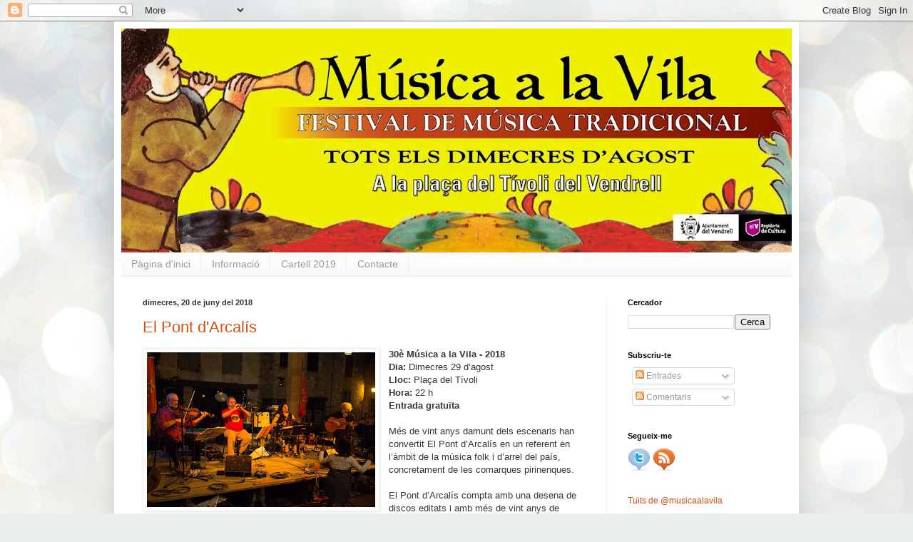

--- FILE ---
content_type: text/html; charset=UTF-8
request_url: https://musicaalavila.blogspot.com/2018/06/
body_size: 15745
content:
<!DOCTYPE html>
<html class='v2' dir='ltr' lang='ca'>
<head>
<link href='https://www.blogger.com/static/v1/widgets/335934321-css_bundle_v2.css' rel='stylesheet' type='text/css'/>
<meta content='width=1100' name='viewport'/>
<meta content='text/html; charset=UTF-8' http-equiv='Content-Type'/>
<meta content='blogger' name='generator'/>
<link href='https://musicaalavila.blogspot.com/favicon.ico' rel='icon' type='image/x-icon'/>
<link href='http://musicaalavila.blogspot.com/2018/06/' rel='canonical'/>
<link rel="alternate" type="application/atom+xml" title="Música a la Vila - Atom" href="https://musicaalavila.blogspot.com/feeds/posts/default" />
<link rel="alternate" type="application/rss+xml" title="Música a la Vila - RSS" href="https://musicaalavila.blogspot.com/feeds/posts/default?alt=rss" />
<link rel="service.post" type="application/atom+xml" title="Música a la Vila - Atom" href="https://www.blogger.com/feeds/5099985561622576903/posts/default" />
<!--Can't find substitution for tag [blog.ieCssRetrofitLinks]-->
<meta content='http://musicaalavila.blogspot.com/2018/06/' property='og:url'/>
<meta content='Música a la Vila' property='og:title'/>
<meta content='' property='og:description'/>
<title>Música a la Vila: de juny 2018</title>
<style id='page-skin-1' type='text/css'><!--
/*
-----------------------------------------------
Blogger Template Style
Name:     Simple
Designer: Blogger
URL:      www.blogger.com
----------------------------------------------- */
/* Content
----------------------------------------------- */
body {
font: normal normal 12px Arial, Tahoma, Helvetica, FreeSans, sans-serif;
color: #373737;
background: #e9edec url(//themes.googleusercontent.com/image?id=1SBilrALlXIPLRAelrnhYjgFyYa09ZeL8cdktIYuaRwQ3kEvcEX-Xz1NjKkrLjtsPxmc7) repeat fixed top center /* Credit: merrymoonmary (http://www.istockphoto.com/googleimages.php?id=10871280&platform=blogger) */;
padding: 0 40px 40px 40px;
}
html body .region-inner {
min-width: 0;
max-width: 100%;
width: auto;
}
h2 {
font-size: 22px;
}
a:link {
text-decoration:none;
color: #d24f11;
}
a:visited {
text-decoration:none;
color: #8a8a8a;
}
a:hover {
text-decoration:underline;
color: #ff7a05;
}
.body-fauxcolumn-outer .fauxcolumn-inner {
background: transparent none repeat scroll top left;
_background-image: none;
}
.body-fauxcolumn-outer .cap-top {
position: absolute;
z-index: 1;
height: 400px;
width: 100%;
}
.body-fauxcolumn-outer .cap-top .cap-left {
width: 100%;
background: transparent none repeat-x scroll top left;
_background-image: none;
}
.content-outer {
-moz-box-shadow: 0 0 40px rgba(0, 0, 0, .15);
-webkit-box-shadow: 0 0 5px rgba(0, 0, 0, .15);
-goog-ms-box-shadow: 0 0 10px #333333;
box-shadow: 0 0 40px rgba(0, 0, 0, .15);
margin-bottom: 1px;
}
.content-inner {
padding: 10px 10px;
}
.content-inner {
background-color: #ffffff;
}
/* Header
----------------------------------------------- */
.header-outer {
background: #f5f5f5 url(//www.blogblog.com/1kt/simple/gradients_light.png) repeat-x scroll 0 -400px;
_background-image: none;
}
.Header h1 {
font: normal normal 8px Arial, Tahoma, Helvetica, FreeSans, sans-serif;
color: #ffffff;
text-shadow: 1px 2px 3px rgba(0, 0, 0, .2);
}
.Header h1 a {
color: #ffffff;
}
.Header .description {
font-size: 140%;
color: #ffffff;
}
.header-inner .Header .titlewrapper {
padding: 22px 30px;
}
.header-inner .Header .descriptionwrapper {
padding: 0 30px;
}
/* Tabs
----------------------------------------------- */
.tabs-inner .section:first-child {
border-top: 0 solid #eeeeee;
}
.tabs-inner .section:first-child ul {
margin-top: -0;
border-top: 0 solid #eeeeee;
border-left: 0 solid #eeeeee;
border-right: 0 solid #eeeeee;
}
.tabs-inner .widget ul {
background: #f5f5f5 url(//www.blogblog.com/1kt/simple/gradients_light.png) repeat-x scroll 0 -800px;
_background-image: none;
border-bottom: 1px solid #eeeeee;
margin-top: 0;
margin-left: -30px;
margin-right: -30px;
}
.tabs-inner .widget li a {
display: inline-block;
padding: .6em 1em;
font: normal normal 14px Arial, Tahoma, Helvetica, FreeSans, sans-serif;
color: #9a9a9a;
border-left: 1px solid #ffffff;
border-right: 1px solid #eeeeee;
}
.tabs-inner .widget li:first-child a {
border-left: none;
}
.tabs-inner .widget li.selected a, .tabs-inner .widget li a:hover {
color: #000000;
background-color: #eeeeee;
text-decoration: none;
}
/* Columns
----------------------------------------------- */
.main-outer {
border-top: 0 solid #eeeeee;
}
.fauxcolumn-left-outer .fauxcolumn-inner {
border-right: 1px solid #eeeeee;
}
.fauxcolumn-right-outer .fauxcolumn-inner {
border-left: 1px solid #eeeeee;
}
/* Headings
----------------------------------------------- */
div.widget > h2,
div.widget h2.title {
margin: 0 0 1em 0;
font: normal bold 11px Arial, Tahoma, Helvetica, FreeSans, sans-serif;
color: #000000;
}
/* Widgets
----------------------------------------------- */
.widget .zippy {
color: #9a9a9a;
text-shadow: 2px 2px 1px rgba(0, 0, 0, .1);
}
.widget .popular-posts ul {
list-style: none;
}
/* Posts
----------------------------------------------- */
h2.date-header {
font: normal bold 11px Arial, Tahoma, Helvetica, FreeSans, sans-serif;
}
.date-header span {
background-color: transparent;
color: #383838;
padding: inherit;
letter-spacing: inherit;
margin: inherit;
}
.main-inner {
padding-top: 30px;
padding-bottom: 30px;
}
.main-inner .column-center-inner {
padding: 0 15px;
}
.main-inner .column-center-inner .section {
margin: 0 15px;
}
.post {
margin: 0 0 25px 0;
}
h3.post-title, .comments h4 {
font: normal normal 22px Arial, Tahoma, Helvetica, FreeSans, sans-serif;
margin: .75em 0 0;
}
.post-body {
font-size: 110%;
line-height: 1.4;
position: relative;
}
.post-body img, .post-body .tr-caption-container, .Profile img, .Image img,
.BlogList .item-thumbnail img {
padding: 2px;
background: #ffffff;
border: 1px solid #eeeeee;
-moz-box-shadow: 1px 1px 5px rgba(0, 0, 0, .1);
-webkit-box-shadow: 1px 1px 5px rgba(0, 0, 0, .1);
box-shadow: 1px 1px 5px rgba(0, 0, 0, .1);
}
.post-body img, .post-body .tr-caption-container {
padding: 5px;
}
.post-body .tr-caption-container {
color: #383838;
}
.post-body .tr-caption-container img {
padding: 0;
background: transparent;
border: none;
-moz-box-shadow: 0 0 0 rgba(0, 0, 0, .1);
-webkit-box-shadow: 0 0 0 rgba(0, 0, 0, .1);
box-shadow: 0 0 0 rgba(0, 0, 0, .1);
}
.post-header {
margin: 0 0 1.5em;
line-height: 1.6;
font-size: 90%;
}
.post-footer {
margin: 20px -2px 0;
padding: 5px 10px;
color: #6a6a6a;
background-color: #f9f9f9;
border-bottom: 1px solid #eeeeee;
line-height: 1.6;
font-size: 90%;
}
#comments .comment-author {
padding-top: 1.5em;
border-top: 1px solid #eeeeee;
background-position: 0 1.5em;
}
#comments .comment-author:first-child {
padding-top: 0;
border-top: none;
}
.avatar-image-container {
margin: .2em 0 0;
}
#comments .avatar-image-container img {
border: 1px solid #eeeeee;
}
/* Comments
----------------------------------------------- */
.comments .comments-content .icon.blog-author {
background-repeat: no-repeat;
background-image: url([data-uri]);
}
.comments .comments-content .loadmore a {
border-top: 1px solid #9a9a9a;
border-bottom: 1px solid #9a9a9a;
}
.comments .comment-thread.inline-thread {
background-color: #f9f9f9;
}
.comments .continue {
border-top: 2px solid #9a9a9a;
}
/* Accents
---------------------------------------------- */
.section-columns td.columns-cell {
border-left: 1px solid #eeeeee;
}
.blog-pager {
background: transparent none no-repeat scroll top center;
}
.blog-pager-older-link, .home-link,
.blog-pager-newer-link {
background-color: #ffffff;
padding: 5px;
}
.footer-outer {
border-top: 0 dashed #bbbbbb;
}
/* Mobile
----------------------------------------------- */
body.mobile  {
background-size: auto;
}
.mobile .body-fauxcolumn-outer {
background: transparent none repeat scroll top left;
}
.mobile .body-fauxcolumn-outer .cap-top {
background-size: 100% auto;
}
.mobile .content-outer {
-webkit-box-shadow: 0 0 3px rgba(0, 0, 0, .15);
box-shadow: 0 0 3px rgba(0, 0, 0, .15);
}
.mobile .tabs-inner .widget ul {
margin-left: 0;
margin-right: 0;
}
.mobile .post {
margin: 0;
}
.mobile .main-inner .column-center-inner .section {
margin: 0;
}
.mobile .date-header span {
padding: 0.1em 10px;
margin: 0 -10px;
}
.mobile h3.post-title {
margin: 0;
}
.mobile .blog-pager {
background: transparent none no-repeat scroll top center;
}
.mobile .footer-outer {
border-top: none;
}
.mobile .main-inner, .mobile .footer-inner {
background-color: #ffffff;
}
.mobile-index-contents {
color: #373737;
}
.mobile-link-button {
background-color: #d24f11;
}
.mobile-link-button a:link, .mobile-link-button a:visited {
color: #ffffff;
}
.mobile .tabs-inner .section:first-child {
border-top: none;
}
.mobile .tabs-inner .PageList .widget-content {
background-color: #eeeeee;
color: #000000;
border-top: 1px solid #eeeeee;
border-bottom: 1px solid #eeeeee;
}
.mobile .tabs-inner .PageList .widget-content .pagelist-arrow {
border-left: 1px solid #eeeeee;
}

--></style>
<style id='template-skin-1' type='text/css'><!--
body {
min-width: 960px;
}
.content-outer, .content-fauxcolumn-outer, .region-inner {
min-width: 960px;
max-width: 960px;
_width: 960px;
}
.main-inner .columns {
padding-left: 0px;
padding-right: 260px;
}
.main-inner .fauxcolumn-center-outer {
left: 0px;
right: 260px;
/* IE6 does not respect left and right together */
_width: expression(this.parentNode.offsetWidth -
parseInt("0px") -
parseInt("260px") + 'px');
}
.main-inner .fauxcolumn-left-outer {
width: 0px;
}
.main-inner .fauxcolumn-right-outer {
width: 260px;
}
.main-inner .column-left-outer {
width: 0px;
right: 100%;
margin-left: -0px;
}
.main-inner .column-right-outer {
width: 260px;
margin-right: -260px;
}
#layout {
min-width: 0;
}
#layout .content-outer {
min-width: 0;
width: 800px;
}
#layout .region-inner {
min-width: 0;
width: auto;
}
body#layout div.add_widget {
padding: 8px;
}
body#layout div.add_widget a {
margin-left: 32px;
}
--></style>
<style>
    body {background-image:url(\/\/themes.googleusercontent.com\/image?id=1SBilrALlXIPLRAelrnhYjgFyYa09ZeL8cdktIYuaRwQ3kEvcEX-Xz1NjKkrLjtsPxmc7);}
    
@media (max-width: 200px) { body {background-image:url(\/\/themes.googleusercontent.com\/image?id=1SBilrALlXIPLRAelrnhYjgFyYa09ZeL8cdktIYuaRwQ3kEvcEX-Xz1NjKkrLjtsPxmc7&options=w200);}}
@media (max-width: 400px) and (min-width: 201px) { body {background-image:url(\/\/themes.googleusercontent.com\/image?id=1SBilrALlXIPLRAelrnhYjgFyYa09ZeL8cdktIYuaRwQ3kEvcEX-Xz1NjKkrLjtsPxmc7&options=w400);}}
@media (max-width: 800px) and (min-width: 401px) { body {background-image:url(\/\/themes.googleusercontent.com\/image?id=1SBilrALlXIPLRAelrnhYjgFyYa09ZeL8cdktIYuaRwQ3kEvcEX-Xz1NjKkrLjtsPxmc7&options=w800);}}
@media (max-width: 1200px) and (min-width: 801px) { body {background-image:url(\/\/themes.googleusercontent.com\/image?id=1SBilrALlXIPLRAelrnhYjgFyYa09ZeL8cdktIYuaRwQ3kEvcEX-Xz1NjKkrLjtsPxmc7&options=w1200);}}
/* Last tag covers anything over one higher than the previous max-size cap. */
@media (min-width: 1201px) { body {background-image:url(\/\/themes.googleusercontent.com\/image?id=1SBilrALlXIPLRAelrnhYjgFyYa09ZeL8cdktIYuaRwQ3kEvcEX-Xz1NjKkrLjtsPxmc7&options=w1600);}}
  </style>
<link href='https://www.blogger.com/dyn-css/authorization.css?targetBlogID=5099985561622576903&amp;zx=75818844-3e59-41a1-8cd0-8ab53937e098' media='none' onload='if(media!=&#39;all&#39;)media=&#39;all&#39;' rel='stylesheet'/><noscript><link href='https://www.blogger.com/dyn-css/authorization.css?targetBlogID=5099985561622576903&amp;zx=75818844-3e59-41a1-8cd0-8ab53937e098' rel='stylesheet'/></noscript>
<meta name='google-adsense-platform-account' content='ca-host-pub-1556223355139109'/>
<meta name='google-adsense-platform-domain' content='blogspot.com'/>

</head>
<body class='loading variant-bold'>
<div class='navbar section' id='navbar' name='Barra de navegació'><div class='widget Navbar' data-version='1' id='Navbar1'><script type="text/javascript">
    function setAttributeOnload(object, attribute, val) {
      if(window.addEventListener) {
        window.addEventListener('load',
          function(){ object[attribute] = val; }, false);
      } else {
        window.attachEvent('onload', function(){ object[attribute] = val; });
      }
    }
  </script>
<div id="navbar-iframe-container"></div>
<script type="text/javascript" src="https://apis.google.com/js/platform.js"></script>
<script type="text/javascript">
      gapi.load("gapi.iframes:gapi.iframes.style.bubble", function() {
        if (gapi.iframes && gapi.iframes.getContext) {
          gapi.iframes.getContext().openChild({
              url: 'https://www.blogger.com/navbar/5099985561622576903?origin\x3dhttps://musicaalavila.blogspot.com',
              where: document.getElementById("navbar-iframe-container"),
              id: "navbar-iframe"
          });
        }
      });
    </script><script type="text/javascript">
(function() {
var script = document.createElement('script');
script.type = 'text/javascript';
script.src = '//pagead2.googlesyndication.com/pagead/js/google_top_exp.js';
var head = document.getElementsByTagName('head')[0];
if (head) {
head.appendChild(script);
}})();
</script>
</div></div>
<div class='body-fauxcolumns'>
<div class='fauxcolumn-outer body-fauxcolumn-outer'>
<div class='cap-top'>
<div class='cap-left'></div>
<div class='cap-right'></div>
</div>
<div class='fauxborder-left'>
<div class='fauxborder-right'></div>
<div class='fauxcolumn-inner'>
</div>
</div>
<div class='cap-bottom'>
<div class='cap-left'></div>
<div class='cap-right'></div>
</div>
</div>
</div>
<div class='content'>
<div class='content-fauxcolumns'>
<div class='fauxcolumn-outer content-fauxcolumn-outer'>
<div class='cap-top'>
<div class='cap-left'></div>
<div class='cap-right'></div>
</div>
<div class='fauxborder-left'>
<div class='fauxborder-right'></div>
<div class='fauxcolumn-inner'>
</div>
</div>
<div class='cap-bottom'>
<div class='cap-left'></div>
<div class='cap-right'></div>
</div>
</div>
</div>
<div class='content-outer'>
<div class='content-cap-top cap-top'>
<div class='cap-left'></div>
<div class='cap-right'></div>
</div>
<div class='fauxborder-left content-fauxborder-left'>
<div class='fauxborder-right content-fauxborder-right'></div>
<div class='content-inner'>
<header>
<div class='header-outer'>
<div class='header-cap-top cap-top'>
<div class='cap-left'></div>
<div class='cap-right'></div>
</div>
<div class='fauxborder-left header-fauxborder-left'>
<div class='fauxborder-right header-fauxborder-right'></div>
<div class='region-inner header-inner'>
<div class='header section' id='header' name='Capçalera'><div class='widget Header' data-version='1' id='Header1'>
<div id='header-inner'>
<a href='https://musicaalavila.blogspot.com/' style='display: block'>
<img alt='Música a la Vila' height='314px; ' id='Header1_headerimg' src='https://blogger.googleusercontent.com/img/b/R29vZ2xl/AVvXsEhvFM20anc32UfUSmQ4RjMws7NTrJJyCEMoZNl6V3z9u_qTqICbAU4c83BnE5AzJNwQmo-2rGzV4ulamhgB491v9MeAh1V9sfhDNJeJH5ggzkm4dBqjhehll7cvjf8eRLnHvgjz9lY5vYDD/s940-r/encap%25C3%25A7alament+blog+petit.jpg' style='display: block' width='940px; '/>
</a>
</div>
</div></div>
</div>
</div>
<div class='header-cap-bottom cap-bottom'>
<div class='cap-left'></div>
<div class='cap-right'></div>
</div>
</div>
</header>
<div class='tabs-outer'>
<div class='tabs-cap-top cap-top'>
<div class='cap-left'></div>
<div class='cap-right'></div>
</div>
<div class='fauxborder-left tabs-fauxborder-left'>
<div class='fauxborder-right tabs-fauxborder-right'></div>
<div class='region-inner tabs-inner'>
<div class='tabs section' id='crosscol' name='Multicolumnes'><div class='widget PageList' data-version='1' id='PageList1'>
<h2>Pàgines</h2>
<div class='widget-content'>
<ul>
<li>
<a href='https://musicaalavila.blogspot.com/'>Pàgina d'inici</a>
</li>
<li>
<a href='https://musicaalavila.blogspot.com/p/informacio.html'>Informació</a>
</li>
<li>
<a href='https://musicaalavila.blogspot.com/p/programacio-2015.html'>Cartell 2019</a>
</li>
<li>
<a href='https://musicaalavila.blogspot.com/p/contacte.html'>Contacte</a>
</li>
</ul>
<div class='clear'></div>
</div>
</div></div>
<div class='tabs no-items section' id='crosscol-overflow' name='Cross-Column 2'></div>
</div>
</div>
<div class='tabs-cap-bottom cap-bottom'>
<div class='cap-left'></div>
<div class='cap-right'></div>
</div>
</div>
<div class='main-outer'>
<div class='main-cap-top cap-top'>
<div class='cap-left'></div>
<div class='cap-right'></div>
</div>
<div class='fauxborder-left main-fauxborder-left'>
<div class='fauxborder-right main-fauxborder-right'></div>
<div class='region-inner main-inner'>
<div class='columns fauxcolumns'>
<div class='fauxcolumn-outer fauxcolumn-center-outer'>
<div class='cap-top'>
<div class='cap-left'></div>
<div class='cap-right'></div>
</div>
<div class='fauxborder-left'>
<div class='fauxborder-right'></div>
<div class='fauxcolumn-inner'>
</div>
</div>
<div class='cap-bottom'>
<div class='cap-left'></div>
<div class='cap-right'></div>
</div>
</div>
<div class='fauxcolumn-outer fauxcolumn-left-outer'>
<div class='cap-top'>
<div class='cap-left'></div>
<div class='cap-right'></div>
</div>
<div class='fauxborder-left'>
<div class='fauxborder-right'></div>
<div class='fauxcolumn-inner'>
</div>
</div>
<div class='cap-bottom'>
<div class='cap-left'></div>
<div class='cap-right'></div>
</div>
</div>
<div class='fauxcolumn-outer fauxcolumn-right-outer'>
<div class='cap-top'>
<div class='cap-left'></div>
<div class='cap-right'></div>
</div>
<div class='fauxborder-left'>
<div class='fauxborder-right'></div>
<div class='fauxcolumn-inner'>
</div>
</div>
<div class='cap-bottom'>
<div class='cap-left'></div>
<div class='cap-right'></div>
</div>
</div>
<!-- corrects IE6 width calculation -->
<div class='columns-inner'>
<div class='column-center-outer'>
<div class='column-center-inner'>
<div class='main section' id='main' name='Principal'><div class='widget Blog' data-version='1' id='Blog1'>
<div class='blog-posts hfeed'>

          <div class="date-outer">
        
<h2 class='date-header'><span>dimecres, 20 de juny del 2018</span></h2>

          <div class="date-posts">
        
<div class='post-outer'>
<div class='post hentry' itemprop='blogPost' itemscope='itemscope' itemtype='http://schema.org/BlogPosting'>
<meta content='https://blogger.googleusercontent.com/img/b/R29vZ2xl/AVvXsEg1FCJYGBbVDShTAw9pbL4vS5nJruBi9oEKJ28BHxjh643CX4k-1G3nYIooabxAmMaaro53bLJgu1CsvHTz_0KleH_6S-5BKhhObTNqIqVQrn2iiHyJELnVOQvvLMal1dAfLuPmWcTEb91C/s320/11-+El+Pont+d%2527Arcal%25C3%25ADs.jpg' itemprop='image_url'/>
<meta content='5099985561622576903' itemprop='blogId'/>
<meta content='3694304728876920146' itemprop='postId'/>
<a name='3694304728876920146'></a>
<h3 class='post-title entry-title' itemprop='name'>
<a href='https://musicaalavila.blogspot.com/2018/06/el-pont-darcalis.html'>El Pont d'Arcalís</a>
</h3>
<div class='post-header'>
<div class='post-header-line-1'></div>
</div>
<div class='post-body entry-content' id='post-body-3694304728876920146' itemprop='description articleBody'>
<div class="separator" style="clear: both; text-align: center;">
<a href="https://blogger.googleusercontent.com/img/b/R29vZ2xl/AVvXsEg1FCJYGBbVDShTAw9pbL4vS5nJruBi9oEKJ28BHxjh643CX4k-1G3nYIooabxAmMaaro53bLJgu1CsvHTz_0KleH_6S-5BKhhObTNqIqVQrn2iiHyJELnVOQvvLMal1dAfLuPmWcTEb91C/s1600/11-+El+Pont+d%2527Arcal%25C3%25ADs.jpg" imageanchor="1" style="clear: left; float: left; margin-bottom: 1em; margin-right: 1em;"><img border="0" data-original-height="1086" data-original-width="1600" height="217" src="https://blogger.googleusercontent.com/img/b/R29vZ2xl/AVvXsEg1FCJYGBbVDShTAw9pbL4vS5nJruBi9oEKJ28BHxjh643CX4k-1G3nYIooabxAmMaaro53bLJgu1CsvHTz_0KleH_6S-5BKhhObTNqIqVQrn2iiHyJELnVOQvvLMal1dAfLuPmWcTEb91C/s320/11-+El+Pont+d%2527Arcal%25C3%25ADs.jpg" width="320" /></a></div>
<b>30è Música a la Vila - 2018</b><br /><b>Dia: </b>Dimecres 29 d&#8217;agost<br />
<b>Lloc:</b> Plaça del Tívoli<span style="white-space: pre;"> </span><br />
<b>Hora:</b> 22 h<br />
<b>Entrada gratuïta</b><br />
<div style="text-align: start;">
<span style="text-align: justify;"><br />Més de vint anys damunt dels escenaris han convertit El Pont d&#8217;Arcalís en un referent en l&#8217;àmbit de la música folk i d&#8217;arrel del país, concretament de les comarques pirinenques.<br /></span><span style="text-align: justify;"><br />El Pont d&#8217;Arcalís compta amb una desena de discos editats i amb més de vint anys de recerca, arranjaments i agitació al voltant dels sons, de la cultura popular, dels costums i de la manera d&#8217;entendre la vida de la gent de muntanya.</span></div>
<br />
<div style="text-align: justify;">
<b>Intèrprets</b></div>
<div style="text-align: justify;">
Jordi Fàbregas, <i>veu, guitarra, gralla</i></div>
<div style="text-align: justify;">
Jordi Macaya, <i>viola, tarota, ocarina, veu</i></div>
<div style="text-align: justify;">
Isidre &#8220;Tito&#8221; Pelàez, <i>tarota, flauta, flautí, ocarina, simbomba</i></div>
<div style="text-align: justify;">
Cati Plana, <i>acordió diatònic, percussió tradicional</i></div>
<div>
<br /></div>
<div style='clear: both;'></div>
</div>
<div class='post-footer'>
<div class='post-footer-line post-footer-line-1'><span class='post-author vcard'>
Publicat per
<span class='fn' itemprop='author' itemscope='itemscope' itemtype='http://schema.org/Person'>
<meta content='https://www.blogger.com/profile/16886146285192125821' itemprop='url'/>
<a class='g-profile' href='https://www.blogger.com/profile/16886146285192125821' rel='author' title='author profile'>
<span itemprop='name'>musicaalavila</span>
</a>
</span>
</span>
<span class='post-timestamp'>
a
<meta content='http://musicaalavila.blogspot.com/2018/06/el-pont-darcalis.html' itemprop='url'/>
<a class='timestamp-link' href='https://musicaalavila.blogspot.com/2018/06/el-pont-darcalis.html' rel='bookmark' title='permanent link'><abbr class='published' itemprop='datePublished' title='2018-06-20T01:19:00-07:00'>1:19</abbr></a>
</span>
<span class='post-comment-link'>
<a class='comment-link' href='https://musicaalavila.blogspot.com/2018/06/el-pont-darcalis.html#comment-form' onclick=''>
Cap comentari:
  </a>
</span>
<span class='post-icons'>
<span class='item-control blog-admin pid-2100872424'>
<a href='https://www.blogger.com/post-edit.g?blogID=5099985561622576903&postID=3694304728876920146&from=pencil' title='Modificar el missatge'>
<img alt='' class='icon-action' height='18' src='https://resources.blogblog.com/img/icon18_edit_allbkg.gif' width='18'/>
</a>
</span>
</span>
<div class='post-share-buttons goog-inline-block'>
<a class='goog-inline-block share-button sb-email' href='https://www.blogger.com/share-post.g?blogID=5099985561622576903&postID=3694304728876920146&target=email' target='_blank' title='Envia per correu electrònic'><span class='share-button-link-text'>Envia per correu electrònic</span></a><a class='goog-inline-block share-button sb-blog' href='https://www.blogger.com/share-post.g?blogID=5099985561622576903&postID=3694304728876920146&target=blog' onclick='window.open(this.href, "_blank", "height=270,width=475"); return false;' target='_blank' title='BlogThis!'><span class='share-button-link-text'>BlogThis!</span></a><a class='goog-inline-block share-button sb-twitter' href='https://www.blogger.com/share-post.g?blogID=5099985561622576903&postID=3694304728876920146&target=twitter' target='_blank' title='Comparteix a X'><span class='share-button-link-text'>Comparteix a X</span></a><a class='goog-inline-block share-button sb-facebook' href='https://www.blogger.com/share-post.g?blogID=5099985561622576903&postID=3694304728876920146&target=facebook' onclick='window.open(this.href, "_blank", "height=430,width=640"); return false;' target='_blank' title='Comparteix a Facebook'><span class='share-button-link-text'>Comparteix a Facebook</span></a><a class='goog-inline-block share-button sb-pinterest' href='https://www.blogger.com/share-post.g?blogID=5099985561622576903&postID=3694304728876920146&target=pinterest' target='_blank' title='Comparteix a Pinterest'><span class='share-button-link-text'>Comparteix a Pinterest</span></a>
</div>
</div>
<div class='post-footer-line post-footer-line-2'><span class='post-labels'>
Etiquetes de comentaris:
<a href='https://musicaalavila.blogspot.com/search/label/Cultura' rel='tag'>Cultura</a>,
<a href='https://musicaalavila.blogspot.com/search/label/Cultura%20Popular' rel='tag'>Cultura Popular</a>,
<a href='https://musicaalavila.blogspot.com/search/label/El%20Vendrell' rel='tag'>El Vendrell</a>,
<a href='https://musicaalavila.blogspot.com/search/label/M%C3%BAsica%20a%20la%20Vila' rel='tag'>Música a la Vila</a>,
<a href='https://musicaalavila.blogspot.com/search/label/M%C3%BAsica%20tradicional' rel='tag'>Música tradicional</a>,
<a href='https://musicaalavila.blogspot.com/search/label/T%C3%ADvoli' rel='tag'>Tívoli</a>,
<a href='https://musicaalavila.blogspot.com/search/label/Tradici%C3%B3' rel='tag'>Tradició</a>
</span>
</div>
<div class='post-footer-line post-footer-line-3'><span class='post-location'>
</span>
</div>
</div>
</div>
</div>
<div class='post-outer'>
<div class='post hentry' itemprop='blogPost' itemscope='itemscope' itemtype='http://schema.org/BlogPosting'>
<meta content='https://blogger.googleusercontent.com/img/b/R29vZ2xl/AVvXsEgZGkc3sBtpnV9xc2wQycak5eruAtGUSXxqfTr8Tcf819frugS1gCPlWihxU_ar4AZSn1mGIAM33DLuR5u5KvS2eOLwXLHrXcokET7Pr3MlSAGWvzEUKd25JLl7oo4UP486xQnDvlAf9Q1B/s320/09-+Canya+d%2527Or+%2526+Brass.jpg' itemprop='image_url'/>
<meta content='5099985561622576903' itemprop='blogId'/>
<meta content='6429613403381232964' itemprop='postId'/>
<a name='6429613403381232964'></a>
<h3 class='post-title entry-title' itemprop='name'>
<a href='https://musicaalavila.blogspot.com/2018/06/canya-dor-brass-xavi-lozano.html'>Canya d'Or & Brass + Xavi Lozano</a>
</h3>
<div class='post-header'>
<div class='post-header-line-1'></div>
</div>
<div class='post-body entry-content' id='post-body-6429613403381232964' itemprop='description articleBody'>
<div class="separator" style="clear: both; text-align: center;">
<a href="https://blogger.googleusercontent.com/img/b/R29vZ2xl/AVvXsEgZGkc3sBtpnV9xc2wQycak5eruAtGUSXxqfTr8Tcf819frugS1gCPlWihxU_ar4AZSn1mGIAM33DLuR5u5KvS2eOLwXLHrXcokET7Pr3MlSAGWvzEUKd25JLl7oo4UP486xQnDvlAf9Q1B/s1600/09-+Canya+d%2527Or+%2526+Brass.jpg" imageanchor="1" style="clear: left; float: left; margin-bottom: 1em; margin-right: 1em;"><img border="0" data-original-height="1086" data-original-width="1600" height="217" src="https://blogger.googleusercontent.com/img/b/R29vZ2xl/AVvXsEgZGkc3sBtpnV9xc2wQycak5eruAtGUSXxqfTr8Tcf819frugS1gCPlWihxU_ar4AZSn1mGIAM33DLuR5u5KvS2eOLwXLHrXcokET7Pr3MlSAGWvzEUKd25JLl7oo4UP486xQnDvlAf9Q1B/s320/09-+Canya+d%2527Or+%2526+Brass.jpg" width="320" /></a></div>
<b>30è Música a la Vila - 2018</b><br />
<b>Dia: </b>Dimecres 22 d&#8217;agost<br />
<b>Lloc: </b>Plaça del Tívoli<span style="white-space: pre;"> </span><br />
<b>Hora:</b> 22 h<br />
<b>Entrada gratuïta<br /></b><br />
<div style="text-align: justify;">
Les ganes de renovar i ampliar diferents formats d'un món en constant evolució i ebullició com el de la gralla, ha provocat a aquest consolidat quartet la necessitat de reinventar-se proposant diferents formacions amb què fusionar-se.</div>
<div style="text-align: justify;">
<br /></div>
<br />
<div style="text-align: justify;">
Canya d'Or Brass és l'última d'aquestes propostes que barreja gralles amb instruments de metall i un conjunt ampli de percussions, creant un repertori original i poc habitual dins del món graller. Per amanir-ho i completar un espectacle per a tots els sentits, els acompanyarà Xavi Lozano, músic multiinstrumentista experimental.<br /><b><br />Intèrprets</b></div>
<div style="text-align: justify;">
Jaume Aguza, <i>gralla</i></div>
<div style="text-align: justify;">
Pol Figuerola, <i>gralla</i></div>
<div style="text-align: justify;">
Oriol Nicolau, <i>gralla baixa</i></div>
<div style="text-align: justify;">
"Titus" Prats,<i> percussions</i></div>
<div style="text-align: justify;">
David Rincón, <i>percussions</i></div>
<div style="text-align: justify;">
Aureli Andrés, <i>trombó</i></div>
<div style="text-align: justify;">
Toni Chisvert, <i>tuba&nbsp;</i></div>
<div style="text-align: justify;">
Xavi Lozano, <i>multiinstrumentista</i></div>
<div>
<br /></div>
<div style='clear: both;'></div>
</div>
<div class='post-footer'>
<div class='post-footer-line post-footer-line-1'><span class='post-author vcard'>
Publicat per
<span class='fn' itemprop='author' itemscope='itemscope' itemtype='http://schema.org/Person'>
<meta content='https://www.blogger.com/profile/16886146285192125821' itemprop='url'/>
<a class='g-profile' href='https://www.blogger.com/profile/16886146285192125821' rel='author' title='author profile'>
<span itemprop='name'>musicaalavila</span>
</a>
</span>
</span>
<span class='post-timestamp'>
a
<meta content='http://musicaalavila.blogspot.com/2018/06/canya-dor-brass-xavi-lozano.html' itemprop='url'/>
<a class='timestamp-link' href='https://musicaalavila.blogspot.com/2018/06/canya-dor-brass-xavi-lozano.html' rel='bookmark' title='permanent link'><abbr class='published' itemprop='datePublished' title='2018-06-20T01:16:00-07:00'>1:16</abbr></a>
</span>
<span class='post-comment-link'>
<a class='comment-link' href='https://musicaalavila.blogspot.com/2018/06/canya-dor-brass-xavi-lozano.html#comment-form' onclick=''>
Cap comentari:
  </a>
</span>
<span class='post-icons'>
<span class='item-control blog-admin pid-2100872424'>
<a href='https://www.blogger.com/post-edit.g?blogID=5099985561622576903&postID=6429613403381232964&from=pencil' title='Modificar el missatge'>
<img alt='' class='icon-action' height='18' src='https://resources.blogblog.com/img/icon18_edit_allbkg.gif' width='18'/>
</a>
</span>
</span>
<div class='post-share-buttons goog-inline-block'>
<a class='goog-inline-block share-button sb-email' href='https://www.blogger.com/share-post.g?blogID=5099985561622576903&postID=6429613403381232964&target=email' target='_blank' title='Envia per correu electrònic'><span class='share-button-link-text'>Envia per correu electrònic</span></a><a class='goog-inline-block share-button sb-blog' href='https://www.blogger.com/share-post.g?blogID=5099985561622576903&postID=6429613403381232964&target=blog' onclick='window.open(this.href, "_blank", "height=270,width=475"); return false;' target='_blank' title='BlogThis!'><span class='share-button-link-text'>BlogThis!</span></a><a class='goog-inline-block share-button sb-twitter' href='https://www.blogger.com/share-post.g?blogID=5099985561622576903&postID=6429613403381232964&target=twitter' target='_blank' title='Comparteix a X'><span class='share-button-link-text'>Comparteix a X</span></a><a class='goog-inline-block share-button sb-facebook' href='https://www.blogger.com/share-post.g?blogID=5099985561622576903&postID=6429613403381232964&target=facebook' onclick='window.open(this.href, "_blank", "height=430,width=640"); return false;' target='_blank' title='Comparteix a Facebook'><span class='share-button-link-text'>Comparteix a Facebook</span></a><a class='goog-inline-block share-button sb-pinterest' href='https://www.blogger.com/share-post.g?blogID=5099985561622576903&postID=6429613403381232964&target=pinterest' target='_blank' title='Comparteix a Pinterest'><span class='share-button-link-text'>Comparteix a Pinterest</span></a>
</div>
</div>
<div class='post-footer-line post-footer-line-2'><span class='post-labels'>
Etiquetes de comentaris:
<a href='https://musicaalavila.blogspot.com/search/label/Cultura' rel='tag'>Cultura</a>,
<a href='https://musicaalavila.blogspot.com/search/label/Cultura%20Popular' rel='tag'>Cultura Popular</a>,
<a href='https://musicaalavila.blogspot.com/search/label/El%20Vendrell' rel='tag'>El Vendrell</a>,
<a href='https://musicaalavila.blogspot.com/search/label/M%C3%BAsica%20a%20la%20Vila' rel='tag'>Música a la Vila</a>,
<a href='https://musicaalavila.blogspot.com/search/label/M%C3%BAsica%20tradicional' rel='tag'>Música tradicional</a>,
<a href='https://musicaalavila.blogspot.com/search/label/T%C3%ADvoli' rel='tag'>Tívoli</a>,
<a href='https://musicaalavila.blogspot.com/search/label/Tradici%C3%B3' rel='tag'>Tradició</a>
</span>
</div>
<div class='post-footer-line post-footer-line-3'><span class='post-location'>
</span>
</div>
</div>
</div>
</div>
<div class='post-outer'>
<div class='post hentry' itemprop='blogPost' itemscope='itemscope' itemtype='http://schema.org/BlogPosting'>
<meta content='https://blogger.googleusercontent.com/img/b/R29vZ2xl/AVvXsEjLvW77t3X4J2LUQJw-me9KsO8cLhoxLNZi1bxMq1K54L94UGHVx8xJLsKkhK9CkWND-108_hSKNy3Rkb55MRS6lUEaHt8AlqDf7M1W4vq1RVXYyPHnGu5urVqNc13d5KJNYTIkO8Z-3pqm/s320/08-+Xavi+Lozano.jpg' itemprop='image_url'/>
<meta content='5099985561622576903' itemprop='blogId'/>
<meta content='662895634187292568' itemprop='postId'/>
<a name='662895634187292568'></a>
<h3 class='post-title entry-title' itemprop='name'>
<a href='https://musicaalavila.blogspot.com/2018/06/xavi-lozano-bufa-sons.html'>Xavi Lozano "Bufa & Sons"</a>
</h3>
<div class='post-header'>
<div class='post-header-line-1'></div>
</div>
<div class='post-body entry-content' id='post-body-662895634187292568' itemprop='description articleBody'>
<div class="separator" style="clear: both; text-align: center;">
<a href="https://blogger.googleusercontent.com/img/b/R29vZ2xl/AVvXsEjLvW77t3X4J2LUQJw-me9KsO8cLhoxLNZi1bxMq1K54L94UGHVx8xJLsKkhK9CkWND-108_hSKNy3Rkb55MRS6lUEaHt8AlqDf7M1W4vq1RVXYyPHnGu5urVqNc13d5KJNYTIkO8Z-3pqm/s1600/08-+Xavi+Lozano.jpg" imageanchor="1" style="clear: left; float: left; margin-bottom: 1em; margin-right: 1em;"><img border="0" data-original-height="1099" data-original-width="1600" height="219" src="https://blogger.googleusercontent.com/img/b/R29vZ2xl/AVvXsEjLvW77t3X4J2LUQJw-me9KsO8cLhoxLNZi1bxMq1K54L94UGHVx8xJLsKkhK9CkWND-108_hSKNy3Rkb55MRS6lUEaHt8AlqDf7M1W4vq1RVXYyPHnGu5urVqNc13d5KJNYTIkO8Z-3pqm/s320/08-+Xavi+Lozano.jpg" width="320" /></a></div>
<b>30è Música a la Vila - 2018</b><br /><b>Dia: </b>Dimecres 22 d&#8217;agost<br />
<b>Lloc: </b>Plaça del Tívoli<span style="white-space: pre;"> </span><br />
<b>Hora: </b>19.30 h<br />
<span style="font-weight: bold;">Entrada gratuïta</span><br />
<div style="text-align: justify;">
<br /></div>
<div style="text-align: justify;">
Trobada musical amb un personatge entranyable que ens descobrirà el seu univers personal i la seva particular manera de relacionar-se amb els objectes. En un format de conferència-concert, l'artista estableix un diàleg amb el públic, enginyós i intel&#8226;ligent, ple d'ironies verbals i visuals, on l'humor sempre és present. <br /><br />Un concert extravagant, amb unes exquisides composicions musicals, que mostra un viatge inevitablement còmic i didàctic, amb objectes quotidians que habitualment veiem però que no sempre sentim, per seguir-nos demostrant que la música és allà on decidim trobar-la.</div>
<br />
<div style="text-align: justify;">
<br /></div>
<div style='clear: both;'></div>
</div>
<div class='post-footer'>
<div class='post-footer-line post-footer-line-1'><span class='post-author vcard'>
Publicat per
<span class='fn' itemprop='author' itemscope='itemscope' itemtype='http://schema.org/Person'>
<meta content='https://www.blogger.com/profile/16886146285192125821' itemprop='url'/>
<a class='g-profile' href='https://www.blogger.com/profile/16886146285192125821' rel='author' title='author profile'>
<span itemprop='name'>musicaalavila</span>
</a>
</span>
</span>
<span class='post-timestamp'>
a
<meta content='http://musicaalavila.blogspot.com/2018/06/xavi-lozano-bufa-sons.html' itemprop='url'/>
<a class='timestamp-link' href='https://musicaalavila.blogspot.com/2018/06/xavi-lozano-bufa-sons.html' rel='bookmark' title='permanent link'><abbr class='published' itemprop='datePublished' title='2018-06-20T01:12:00-07:00'>1:12</abbr></a>
</span>
<span class='post-comment-link'>
<a class='comment-link' href='https://musicaalavila.blogspot.com/2018/06/xavi-lozano-bufa-sons.html#comment-form' onclick=''>
Cap comentari:
  </a>
</span>
<span class='post-icons'>
<span class='item-control blog-admin pid-2100872424'>
<a href='https://www.blogger.com/post-edit.g?blogID=5099985561622576903&postID=662895634187292568&from=pencil' title='Modificar el missatge'>
<img alt='' class='icon-action' height='18' src='https://resources.blogblog.com/img/icon18_edit_allbkg.gif' width='18'/>
</a>
</span>
</span>
<div class='post-share-buttons goog-inline-block'>
<a class='goog-inline-block share-button sb-email' href='https://www.blogger.com/share-post.g?blogID=5099985561622576903&postID=662895634187292568&target=email' target='_blank' title='Envia per correu electrònic'><span class='share-button-link-text'>Envia per correu electrònic</span></a><a class='goog-inline-block share-button sb-blog' href='https://www.blogger.com/share-post.g?blogID=5099985561622576903&postID=662895634187292568&target=blog' onclick='window.open(this.href, "_blank", "height=270,width=475"); return false;' target='_blank' title='BlogThis!'><span class='share-button-link-text'>BlogThis!</span></a><a class='goog-inline-block share-button sb-twitter' href='https://www.blogger.com/share-post.g?blogID=5099985561622576903&postID=662895634187292568&target=twitter' target='_blank' title='Comparteix a X'><span class='share-button-link-text'>Comparteix a X</span></a><a class='goog-inline-block share-button sb-facebook' href='https://www.blogger.com/share-post.g?blogID=5099985561622576903&postID=662895634187292568&target=facebook' onclick='window.open(this.href, "_blank", "height=430,width=640"); return false;' target='_blank' title='Comparteix a Facebook'><span class='share-button-link-text'>Comparteix a Facebook</span></a><a class='goog-inline-block share-button sb-pinterest' href='https://www.blogger.com/share-post.g?blogID=5099985561622576903&postID=662895634187292568&target=pinterest' target='_blank' title='Comparteix a Pinterest'><span class='share-button-link-text'>Comparteix a Pinterest</span></a>
</div>
</div>
<div class='post-footer-line post-footer-line-2'><span class='post-labels'>
Etiquetes de comentaris:
<a href='https://musicaalavila.blogspot.com/search/label/Cultura' rel='tag'>Cultura</a>,
<a href='https://musicaalavila.blogspot.com/search/label/Cultura%20Popular' rel='tag'>Cultura Popular</a>,
<a href='https://musicaalavila.blogspot.com/search/label/El%20Vendrell' rel='tag'>El Vendrell</a>,
<a href='https://musicaalavila.blogspot.com/search/label/M%C3%BAsica%20a%20la%20Vila' rel='tag'>Música a la Vila</a>,
<a href='https://musicaalavila.blogspot.com/search/label/M%C3%BAsica%20tradicional' rel='tag'>Música tradicional</a>,
<a href='https://musicaalavila.blogspot.com/search/label/Tradici%C3%B3' rel='tag'>Tradició</a>
</span>
</div>
<div class='post-footer-line post-footer-line-3'><span class='post-location'>
</span>
</div>
</div>
</div>
</div>
<div class='post-outer'>
<div class='post hentry' itemprop='blogPost' itemscope='itemscope' itemtype='http://schema.org/BlogPosting'>
<meta content='https://blogger.googleusercontent.com/img/b/R29vZ2xl/AVvXsEjub_d42RmHX2PuoIP6mKay_sNw0wzBreuu5i0E5nwiV3L5Os7xacBSNQIQIDAUqzO23nOg5LPOHCUqYK9AgBSys7Q0PIKh8vNoV3lkDNeDh28nQ_BoA5UEHAMDdDpzfwpj0xCzavTTXzuL/s320/05-+Joana+Gomila+Folk+Souvenir.jpg' itemprop='image_url'/>
<meta content='5099985561622576903' itemprop='blogId'/>
<meta content='5601884808314634142' itemprop='postId'/>
<a name='5601884808314634142'></a>
<h3 class='post-title entry-title' itemprop='name'>
<a href='https://musicaalavila.blogspot.com/2018/06/joana-gomila-folk-souvenir.html'>Joana Gomila Folk Souvenir</a>
</h3>
<div class='post-header'>
<div class='post-header-line-1'></div>
</div>
<div class='post-body entry-content' id='post-body-5601884808314634142' itemprop='description articleBody'>
<div class="separator" style="clear: both; text-align: center;">
<a href="https://blogger.googleusercontent.com/img/b/R29vZ2xl/AVvXsEjub_d42RmHX2PuoIP6mKay_sNw0wzBreuu5i0E5nwiV3L5Os7xacBSNQIQIDAUqzO23nOg5LPOHCUqYK9AgBSys7Q0PIKh8vNoV3lkDNeDh28nQ_BoA5UEHAMDdDpzfwpj0xCzavTTXzuL/s1600/05-+Joana+Gomila+Folk+Souvenir.jpg" imageanchor="1" style="clear: left; float: left; margin-bottom: 1em; margin-right: 1em;"><img border="0" data-original-height="1093" data-original-width="1600" height="218" src="https://blogger.googleusercontent.com/img/b/R29vZ2xl/AVvXsEjub_d42RmHX2PuoIP6mKay_sNw0wzBreuu5i0E5nwiV3L5Os7xacBSNQIQIDAUqzO23nOg5LPOHCUqYK9AgBSys7Q0PIKh8vNoV3lkDNeDh28nQ_BoA5UEHAMDdDpzfwpj0xCzavTTXzuL/s320/05-+Joana+Gomila+Folk+Souvenir.jpg" width="320" /></a></div>
<b>30è Música a la Vila - 2018</b><br /><b>Dia:</b> Dimecres 15 d&#8217;agost<br />
<b>Lloc:</b> Plaça del Tívoli<span style="white-space: pre;"> </span><br />
<b>Hora:</b> 22 h<br />
<b>Entrada gratuïta</b><br /><br />
<div style="text-align: justify;">
Aquest concert convida a viatjar pels ecos i les ressonàncies de la música popular de Mallorca partint de tonades populars i teixint sonoritats salvatges i delicades que s&#8217;entremesclen amb samples de pagesos, nins, padrines, paisatges&#8230; Joana Gomila cerca en l&#8217;ànima d&#8217;aquestes melodies una font d&#8217;inspiració per fer volar la creativitat col&#8226;lectiva de la banda.<br /></div>
<br />
<div style="text-align: justify;">
A Folk Souvenir hi sona el paisatge. Hi sona la ciutat. Hi sonen tonades de feina, romanc&#807;os, jotes, canc&#807;ons i fins i tot hi sona Anto&#768;nia Font. Hi sonen les reflexions de Rafel Ginard. Hi sonen els pagesos. Hi sona la memòria. Hi sonam tots.<br /><br /></div>
<div style="text-align: justify;">
<b>Intèrprets</b></div>
<div style="text-align: justify;">
Joana Gomila, <i>veu</i></div>
<div style="text-align: justify;">
Santi Careta, <i>guitarres, pedals</i></div>
<div style="text-align: justify;">
Laia Vallès, <i>wurlitzer, minimoog</i></div>
<div style="text-align: justify;">
Àlex Reviriego,<i> contrabaix</i></div>
<div style="text-align: justify;">
Arnau Obiols, <i>bateria</i></div>
<div>
<br /></div>
<div style='clear: both;'></div>
</div>
<div class='post-footer'>
<div class='post-footer-line post-footer-line-1'><span class='post-author vcard'>
Publicat per
<span class='fn' itemprop='author' itemscope='itemscope' itemtype='http://schema.org/Person'>
<meta content='https://www.blogger.com/profile/16886146285192125821' itemprop='url'/>
<a class='g-profile' href='https://www.blogger.com/profile/16886146285192125821' rel='author' title='author profile'>
<span itemprop='name'>musicaalavila</span>
</a>
</span>
</span>
<span class='post-timestamp'>
a
<meta content='http://musicaalavila.blogspot.com/2018/06/joana-gomila-folk-souvenir.html' itemprop='url'/>
<a class='timestamp-link' href='https://musicaalavila.blogspot.com/2018/06/joana-gomila-folk-souvenir.html' rel='bookmark' title='permanent link'><abbr class='published' itemprop='datePublished' title='2018-06-20T01:03:00-07:00'>1:03</abbr></a>
</span>
<span class='post-comment-link'>
<a class='comment-link' href='https://musicaalavila.blogspot.com/2018/06/joana-gomila-folk-souvenir.html#comment-form' onclick=''>
Cap comentari:
  </a>
</span>
<span class='post-icons'>
<span class='item-control blog-admin pid-2100872424'>
<a href='https://www.blogger.com/post-edit.g?blogID=5099985561622576903&postID=5601884808314634142&from=pencil' title='Modificar el missatge'>
<img alt='' class='icon-action' height='18' src='https://resources.blogblog.com/img/icon18_edit_allbkg.gif' width='18'/>
</a>
</span>
</span>
<div class='post-share-buttons goog-inline-block'>
<a class='goog-inline-block share-button sb-email' href='https://www.blogger.com/share-post.g?blogID=5099985561622576903&postID=5601884808314634142&target=email' target='_blank' title='Envia per correu electrònic'><span class='share-button-link-text'>Envia per correu electrònic</span></a><a class='goog-inline-block share-button sb-blog' href='https://www.blogger.com/share-post.g?blogID=5099985561622576903&postID=5601884808314634142&target=blog' onclick='window.open(this.href, "_blank", "height=270,width=475"); return false;' target='_blank' title='BlogThis!'><span class='share-button-link-text'>BlogThis!</span></a><a class='goog-inline-block share-button sb-twitter' href='https://www.blogger.com/share-post.g?blogID=5099985561622576903&postID=5601884808314634142&target=twitter' target='_blank' title='Comparteix a X'><span class='share-button-link-text'>Comparteix a X</span></a><a class='goog-inline-block share-button sb-facebook' href='https://www.blogger.com/share-post.g?blogID=5099985561622576903&postID=5601884808314634142&target=facebook' onclick='window.open(this.href, "_blank", "height=430,width=640"); return false;' target='_blank' title='Comparteix a Facebook'><span class='share-button-link-text'>Comparteix a Facebook</span></a><a class='goog-inline-block share-button sb-pinterest' href='https://www.blogger.com/share-post.g?blogID=5099985561622576903&postID=5601884808314634142&target=pinterest' target='_blank' title='Comparteix a Pinterest'><span class='share-button-link-text'>Comparteix a Pinterest</span></a>
</div>
</div>
<div class='post-footer-line post-footer-line-2'><span class='post-labels'>
Etiquetes de comentaris:
<a href='https://musicaalavila.blogspot.com/search/label/Cultura' rel='tag'>Cultura</a>,
<a href='https://musicaalavila.blogspot.com/search/label/Cultura%20Popular' rel='tag'>Cultura Popular</a>,
<a href='https://musicaalavila.blogspot.com/search/label/El%20Vendrell' rel='tag'>El Vendrell</a>,
<a href='https://musicaalavila.blogspot.com/search/label/M%C3%BAsica%20a%20la%20Vila' rel='tag'>Música a la Vila</a>,
<a href='https://musicaalavila.blogspot.com/search/label/M%C3%BAsica%20tradicional' rel='tag'>Música tradicional</a>,
<a href='https://musicaalavila.blogspot.com/search/label/T%C3%ADvoli' rel='tag'>Tívoli</a>,
<a href='https://musicaalavila.blogspot.com/search/label/Tradici%C3%B3' rel='tag'>Tradició</a>
</span>
</div>
<div class='post-footer-line post-footer-line-3'><span class='post-location'>
</span>
</div>
</div>
</div>
</div>
<div class='post-outer'>
<div class='post hentry' itemprop='blogPost' itemscope='itemscope' itemtype='http://schema.org/BlogPosting'>
<meta content='https://blogger.googleusercontent.com/img/b/R29vZ2xl/AVvXsEgv3vLX016EO_6_vfcSTH9uLLZgS1I4dGum4-68-pQsX3TTkEpfNAn_gQH41Cu-TawbKBMKuIDpTjhW9f4h8eat_LYLzZ4Rv9IBpVzeb9ZBzgI10zZFO5wwQTCNlLsG7i_81Mr9SvgSqxY3/s320/03-+Kepa+Junkera+%2526+Amics+de+FOK.jpg' itemprop='image_url'/>
<meta content='5099985561622576903' itemprop='blogId'/>
<meta content='7914075834067727160' itemprop='postId'/>
<a name='7914075834067727160'></a>
<h3 class='post-title entry-title' itemprop='name'>
<a href='https://musicaalavila.blogspot.com/2018/06/kepa-junkera-amics-de-fok.html'>Kepa Junkera & Amics de FOK</a>
</h3>
<div class='post-header'>
<div class='post-header-line-1'></div>
</div>
<div class='post-body entry-content' id='post-body-7914075834067727160' itemprop='description articleBody'>
<div class="separator" style="clear: both; text-align: center;">
<a href="https://blogger.googleusercontent.com/img/b/R29vZ2xl/AVvXsEgv3vLX016EO_6_vfcSTH9uLLZgS1I4dGum4-68-pQsX3TTkEpfNAn_gQH41Cu-TawbKBMKuIDpTjhW9f4h8eat_LYLzZ4Rv9IBpVzeb9ZBzgI10zZFO5wwQTCNlLsG7i_81Mr9SvgSqxY3/s1600/03-+Kepa+Junkera+%2526+Amics+de+FOK.jpg" imageanchor="1" style="clear: left; float: left; margin-bottom: 1em; margin-right: 1em;"><img border="0" data-original-height="1101" data-original-width="1600" height="220" src="https://blogger.googleusercontent.com/img/b/R29vZ2xl/AVvXsEgv3vLX016EO_6_vfcSTH9uLLZgS1I4dGum4-68-pQsX3TTkEpfNAn_gQH41Cu-TawbKBMKuIDpTjhW9f4h8eat_LYLzZ4Rv9IBpVzeb9ZBzgI10zZFO5wwQTCNlLsG7i_81Mr9SvgSqxY3/s320/03-+Kepa+Junkera+%2526+Amics+de+FOK.jpg" width="320" /></a></div>
<b>30è Música a la Vila - 2018<br />Dia: </b>Dimecres 8 d&#8217;agost<br />
<b>Lloc:</b> Plaça del Tívoli<span style="white-space: pre;"> </span><br />
<b>Hora:</b> 22 h<br />
<b>Entrada gratuïta</b><br />
<br />
<div style="text-align: justify;">
Kepa Junkera ha treballat <i>FOK</i> des del profund respecte però també des de la llibertat creativa i l'emoció de sentir-se part de la cultura catalana, en la qual s'endinsa amb passió. Les trikitixas, panderetes, irrintzis i txalapartes es barregen amb els sons de tarotes, gralles, ximbombes, cordes, panderos quadrats, flautes, gaites i tenores.</div>
<div style="text-align: justify;">
<br /></div>
<div style="text-align: justify;">
<i>FOK</i> és el foc d'una cultura que omple de color les orelles del món, un foc purificador unit a l'anomenat "irrintzi", el crit ancestral. <i>FOK </i>és un treball innovador, una cremada de fusta que sona a emocions llunyanes en el temps, però que en les mans i el cor de Kepa resulten absolutament actuals.</div>
<div>
<br /></div>
<b>Intèrprets</b><br />
Kepa Junkera, <i>trikitixa</i><br />
Manu Sabaté, <i>gralla, tenora, clarinet</i><br />
Iu Boixader, <i>contrabaix, baix</i><br />
Cisco Cardona, <i>guitarra&nbsp;</i><br />
Arnau Obiols, <i>bateria&nbsp;</i><br />
Patri Garcia i Xavier Rota (Ballaveu), <i>veu, percussió, ball&nbsp;</i><br />
Nando Taló i Siscu Aguilera (Txec),<i> txalaparta</i>
<div style='clear: both;'></div>
</div>
<div class='post-footer'>
<div class='post-footer-line post-footer-line-1'><span class='post-author vcard'>
Publicat per
<span class='fn' itemprop='author' itemscope='itemscope' itemtype='http://schema.org/Person'>
<meta content='https://www.blogger.com/profile/16886146285192125821' itemprop='url'/>
<a class='g-profile' href='https://www.blogger.com/profile/16886146285192125821' rel='author' title='author profile'>
<span itemprop='name'>musicaalavila</span>
</a>
</span>
</span>
<span class='post-timestamp'>
a
<meta content='http://musicaalavila.blogspot.com/2018/06/kepa-junkera-amics-de-fok.html' itemprop='url'/>
<a class='timestamp-link' href='https://musicaalavila.blogspot.com/2018/06/kepa-junkera-amics-de-fok.html' rel='bookmark' title='permanent link'><abbr class='published' itemprop='datePublished' title='2018-06-20T00:59:00-07:00'>0:59</abbr></a>
</span>
<span class='post-comment-link'>
<a class='comment-link' href='https://musicaalavila.blogspot.com/2018/06/kepa-junkera-amics-de-fok.html#comment-form' onclick=''>
Cap comentari:
  </a>
</span>
<span class='post-icons'>
<span class='item-control blog-admin pid-2100872424'>
<a href='https://www.blogger.com/post-edit.g?blogID=5099985561622576903&postID=7914075834067727160&from=pencil' title='Modificar el missatge'>
<img alt='' class='icon-action' height='18' src='https://resources.blogblog.com/img/icon18_edit_allbkg.gif' width='18'/>
</a>
</span>
</span>
<div class='post-share-buttons goog-inline-block'>
<a class='goog-inline-block share-button sb-email' href='https://www.blogger.com/share-post.g?blogID=5099985561622576903&postID=7914075834067727160&target=email' target='_blank' title='Envia per correu electrònic'><span class='share-button-link-text'>Envia per correu electrònic</span></a><a class='goog-inline-block share-button sb-blog' href='https://www.blogger.com/share-post.g?blogID=5099985561622576903&postID=7914075834067727160&target=blog' onclick='window.open(this.href, "_blank", "height=270,width=475"); return false;' target='_blank' title='BlogThis!'><span class='share-button-link-text'>BlogThis!</span></a><a class='goog-inline-block share-button sb-twitter' href='https://www.blogger.com/share-post.g?blogID=5099985561622576903&postID=7914075834067727160&target=twitter' target='_blank' title='Comparteix a X'><span class='share-button-link-text'>Comparteix a X</span></a><a class='goog-inline-block share-button sb-facebook' href='https://www.blogger.com/share-post.g?blogID=5099985561622576903&postID=7914075834067727160&target=facebook' onclick='window.open(this.href, "_blank", "height=430,width=640"); return false;' target='_blank' title='Comparteix a Facebook'><span class='share-button-link-text'>Comparteix a Facebook</span></a><a class='goog-inline-block share-button sb-pinterest' href='https://www.blogger.com/share-post.g?blogID=5099985561622576903&postID=7914075834067727160&target=pinterest' target='_blank' title='Comparteix a Pinterest'><span class='share-button-link-text'>Comparteix a Pinterest</span></a>
</div>
</div>
<div class='post-footer-line post-footer-line-2'><span class='post-labels'>
Etiquetes de comentaris:
<a href='https://musicaalavila.blogspot.com/search/label/Cultura' rel='tag'>Cultura</a>,
<a href='https://musicaalavila.blogspot.com/search/label/Cultura%20Popular' rel='tag'>Cultura Popular</a>,
<a href='https://musicaalavila.blogspot.com/search/label/El%20Vendrell' rel='tag'>El Vendrell</a>,
<a href='https://musicaalavila.blogspot.com/search/label/M%C3%BAsica%20a%20la%20Vila' rel='tag'>Música a la Vila</a>,
<a href='https://musicaalavila.blogspot.com/search/label/M%C3%BAsica%20tradicional' rel='tag'>Música tradicional</a>,
<a href='https://musicaalavila.blogspot.com/search/label/T%C3%ADvoli' rel='tag'>Tívoli</a>,
<a href='https://musicaalavila.blogspot.com/search/label/Tradici%C3%B3' rel='tag'>Tradició</a>
</span>
</div>
<div class='post-footer-line post-footer-line-3'><span class='post-location'>
</span>
</div>
</div>
</div>
</div>
<div class='post-outer'>
<div class='post hentry' itemprop='blogPost' itemscope='itemscope' itemtype='http://schema.org/BlogPosting'>
<meta content='https://blogger.googleusercontent.com/img/b/R29vZ2xl/AVvXsEihEDG3wNFIDw-xHgyuA_GpOQ3OkOVEJ5S72hA5l09jdM_CmSps7gTfjzA5ELQUrlYDNWpOxsWq27wzu9WoiG25Dzz4mpwU9eJFRo_sdsh_cBGkUDmMlo1rj9WFox8TU2ppv4uqs4n2TZFj/s320/01-Balkan+Paradise+Orchestra+2.jpg' itemprop='image_url'/>
<meta content='5099985561622576903' itemprop='blogId'/>
<meta content='4871901363087511679' itemprop='postId'/>
<a name='4871901363087511679'></a>
<h3 class='post-title entry-title' itemprop='name'>
<a href='https://musicaalavila.blogspot.com/2018/06/balkan-paradise-orchestra.html'> Balkan Paradise Orchestra </a>
</h3>
<div class='post-header'>
<div class='post-header-line-1'></div>
</div>
<div class='post-body entry-content' id='post-body-4871901363087511679' itemprop='description articleBody'>
<div class="separator" style="clear: both; text-align: center;">
</div>
<a href="https://blogger.googleusercontent.com/img/b/R29vZ2xl/AVvXsEihEDG3wNFIDw-xHgyuA_GpOQ3OkOVEJ5S72hA5l09jdM_CmSps7gTfjzA5ELQUrlYDNWpOxsWq27wzu9WoiG25Dzz4mpwU9eJFRo_sdsh_cBGkUDmMlo1rj9WFox8TU2ppv4uqs4n2TZFj/s1600/01-Balkan+Paradise+Orchestra+2.jpg" imageanchor="1" style="clear: left; display: inline !important; float: left; margin-bottom: 1em; margin-right: 1em; text-align: center;"><img border="0" data-original-height="1092" data-original-width="1600" height="218" src="https://blogger.googleusercontent.com/img/b/R29vZ2xl/AVvXsEihEDG3wNFIDw-xHgyuA_GpOQ3OkOVEJ5S72hA5l09jdM_CmSps7gTfjzA5ELQUrlYDNWpOxsWq27wzu9WoiG25Dzz4mpwU9eJFRo_sdsh_cBGkUDmMlo1rj9WFox8TU2ppv4uqs4n2TZFj/s320/01-Balkan+Paradise+Orchestra+2.jpg" width="320" /></a><br />
<b>30è Música a la Vila - 2018<br />Dia:</b> Dimecres 1 d&#8217;agost<br />
<b>Lloc:</b> Plaça del Tívoli<span style="white-space: pre;"> </span><br />
<b>Hora:</b> 19.30 h / 22 h<br />
<b>Entrada gratuïta</b><br />
<br />
<div style="text-align: justify;">
Amb formacions, experiències i influències diverses, però compartint la passió per la&nbsp; tradició balcànica, aquestes deu dones transformen el gènere en un autèntic elixir de melodies tradicionals amb ritmes de tot el món, oferint un espectacle carregat d&#8217;energia que funciona tant en escenaris com al carrer. Amb una sorprenent capacitat per generar empatia amb el públic, la Balkan Paradise Orchestra porta alegria, festa i ganes de ballar a cada racó del món.</div>
<div style="text-align: justify;">
<br /></div>
<div style="text-align: justify;">
La BPO oferirà en aquesta ocasió una doble proposta. A les 19.30 h, un concert itinerant pels carrers del centre de la vila, amb inici i arribada a la plaça del Tívoli, i a les 22 h, el concert amb el format tradicional del Festival.</div>
<div>
<b><br /></b></div>
<div>
<div>
<b>Intèrprets</b></div>
<div>
Mila González, <i>trompeta</i></div>
<div>
Alba Careta, <i>trompeta</i></div>
<div>
Berta Gala, <i>trompeta</i></div>
<div>
Eva Garin, <i>clarinet</i></div>
<div>
Laura Lacueva, <i>clarinet</i></div>
<div>
Alba Ramírez,<i> trompa</i></div>
<div>
Maria Cofan, <i>trombó</i></div>
<div>
Olivia Casas, <i>tuba</i></div>
<div>
Maria Puertas, <i>tuba</i></div>
<div>
Eli Fàbregas, <i>percussió</i></div>
</div>
<div style='clear: both;'></div>
</div>
<div class='post-footer'>
<div class='post-footer-line post-footer-line-1'><span class='post-author vcard'>
Publicat per
<span class='fn' itemprop='author' itemscope='itemscope' itemtype='http://schema.org/Person'>
<meta content='https://www.blogger.com/profile/16886146285192125821' itemprop='url'/>
<a class='g-profile' href='https://www.blogger.com/profile/16886146285192125821' rel='author' title='author profile'>
<span itemprop='name'>musicaalavila</span>
</a>
</span>
</span>
<span class='post-timestamp'>
a
<meta content='http://musicaalavila.blogspot.com/2018/06/balkan-paradise-orchestra.html' itemprop='url'/>
<a class='timestamp-link' href='https://musicaalavila.blogspot.com/2018/06/balkan-paradise-orchestra.html' rel='bookmark' title='permanent link'><abbr class='published' itemprop='datePublished' title='2018-06-20T00:54:00-07:00'>0:54</abbr></a>
</span>
<span class='post-comment-link'>
<a class='comment-link' href='https://musicaalavila.blogspot.com/2018/06/balkan-paradise-orchestra.html#comment-form' onclick=''>
Cap comentari:
  </a>
</span>
<span class='post-icons'>
<span class='item-control blog-admin pid-2100872424'>
<a href='https://www.blogger.com/post-edit.g?blogID=5099985561622576903&postID=4871901363087511679&from=pencil' title='Modificar el missatge'>
<img alt='' class='icon-action' height='18' src='https://resources.blogblog.com/img/icon18_edit_allbkg.gif' width='18'/>
</a>
</span>
</span>
<div class='post-share-buttons goog-inline-block'>
<a class='goog-inline-block share-button sb-email' href='https://www.blogger.com/share-post.g?blogID=5099985561622576903&postID=4871901363087511679&target=email' target='_blank' title='Envia per correu electrònic'><span class='share-button-link-text'>Envia per correu electrònic</span></a><a class='goog-inline-block share-button sb-blog' href='https://www.blogger.com/share-post.g?blogID=5099985561622576903&postID=4871901363087511679&target=blog' onclick='window.open(this.href, "_blank", "height=270,width=475"); return false;' target='_blank' title='BlogThis!'><span class='share-button-link-text'>BlogThis!</span></a><a class='goog-inline-block share-button sb-twitter' href='https://www.blogger.com/share-post.g?blogID=5099985561622576903&postID=4871901363087511679&target=twitter' target='_blank' title='Comparteix a X'><span class='share-button-link-text'>Comparteix a X</span></a><a class='goog-inline-block share-button sb-facebook' href='https://www.blogger.com/share-post.g?blogID=5099985561622576903&postID=4871901363087511679&target=facebook' onclick='window.open(this.href, "_blank", "height=430,width=640"); return false;' target='_blank' title='Comparteix a Facebook'><span class='share-button-link-text'>Comparteix a Facebook</span></a><a class='goog-inline-block share-button sb-pinterest' href='https://www.blogger.com/share-post.g?blogID=5099985561622576903&postID=4871901363087511679&target=pinterest' target='_blank' title='Comparteix a Pinterest'><span class='share-button-link-text'>Comparteix a Pinterest</span></a>
</div>
</div>
<div class='post-footer-line post-footer-line-2'><span class='post-labels'>
Etiquetes de comentaris:
<a href='https://musicaalavila.blogspot.com/search/label/Cultura' rel='tag'>Cultura</a>,
<a href='https://musicaalavila.blogspot.com/search/label/Cultura%20Popular' rel='tag'>Cultura Popular</a>,
<a href='https://musicaalavila.blogspot.com/search/label/El%20Vendrell' rel='tag'>El Vendrell</a>,
<a href='https://musicaalavila.blogspot.com/search/label/M%C3%BAsica%20a%20la%20Vila' rel='tag'>Música a la Vila</a>,
<a href='https://musicaalavila.blogspot.com/search/label/M%C3%BAsica%20tradicional' rel='tag'>Música tradicional</a>,
<a href='https://musicaalavila.blogspot.com/search/label/T%C3%ADvoli' rel='tag'>Tívoli</a>,
<a href='https://musicaalavila.blogspot.com/search/label/Tradici%C3%B3' rel='tag'>Tradició</a>
</span>
</div>
<div class='post-footer-line post-footer-line-3'><span class='post-location'>
</span>
</div>
</div>
</div>
</div>

        </div></div>
      
</div>
<div class='blog-pager' id='blog-pager'>
<span id='blog-pager-newer-link'>
<a class='blog-pager-newer-link' href='https://musicaalavila.blogspot.com/' id='Blog1_blog-pager-newer-link' title='Missatges més recents'>Missatges més recents</a>
</span>
<span id='blog-pager-older-link'>
<a class='blog-pager-older-link' href='https://musicaalavila.blogspot.com/search?updated-max=2018-06-20T00:54:00-07:00&amp;max-results=7' id='Blog1_blog-pager-older-link' title='Missatges més antics'>Missatges més antics</a>
</span>
<a class='home-link' href='https://musicaalavila.blogspot.com/'>Inici</a>
</div>
<div class='clear'></div>
<div class='blog-feeds'>
<div class='feed-links'>
Subscriure's a:
<a class='feed-link' href='https://musicaalavila.blogspot.com/feeds/posts/default' target='_blank' type='application/atom+xml'>Comentaris (Atom)</a>
</div>
</div>
</div></div>
</div>
</div>
<div class='column-left-outer'>
<div class='column-left-inner'>
<aside>
</aside>
</div>
</div>
<div class='column-right-outer'>
<div class='column-right-inner'>
<aside>
<div class='sidebar section' id='sidebar-right-1'><div class='widget BlogSearch' data-version='1' id='BlogSearch1'>
<h2 class='title'>Cercador</h2>
<div class='widget-content'>
<div id='BlogSearch1_form'>
<form action='https://musicaalavila.blogspot.com/search' class='gsc-search-box' target='_top'>
<table cellpadding='0' cellspacing='0' class='gsc-search-box'>
<tbody>
<tr>
<td class='gsc-input'>
<input autocomplete='off' class='gsc-input' name='q' size='10' title='search' type='text' value=''/>
</td>
<td class='gsc-search-button'>
<input class='gsc-search-button' title='search' type='submit' value='Cerca'/>
</td>
</tr>
</tbody>
</table>
</form>
</div>
</div>
<div class='clear'></div>
</div><div class='widget Subscribe' data-version='1' id='Subscribe1'>
<div style='white-space:nowrap'>
<h2 class='title'>Subscriu-te</h2>
<div class='widget-content'>
<div class='subscribe-wrapper subscribe-type-POST'>
<div class='subscribe expanded subscribe-type-POST' id='SW_READER_LIST_Subscribe1POST' style='display:none;'>
<div class='top'>
<span class='inner' onclick='return(_SW_toggleReaderList(event, "Subscribe1POST"));'>
<img class='subscribe-dropdown-arrow' src='https://resources.blogblog.com/img/widgets/arrow_dropdown.gif'/>
<img align='absmiddle' alt='' border='0' class='feed-icon' src='https://resources.blogblog.com/img/icon_feed12.png'/>
Entrades
</span>
<div class='feed-reader-links'>
<a class='feed-reader-link' href='https://www.netvibes.com/subscribe.php?url=https%3A%2F%2Fmusicaalavila.blogspot.com%2Ffeeds%2Fposts%2Fdefault' target='_blank'>
<img src='https://resources.blogblog.com/img/widgets/subscribe-netvibes.png'/>
</a>
<a class='feed-reader-link' href='https://add.my.yahoo.com/content?url=https%3A%2F%2Fmusicaalavila.blogspot.com%2Ffeeds%2Fposts%2Fdefault' target='_blank'>
<img src='https://resources.blogblog.com/img/widgets/subscribe-yahoo.png'/>
</a>
<a class='feed-reader-link' href='https://musicaalavila.blogspot.com/feeds/posts/default' target='_blank'>
<img align='absmiddle' class='feed-icon' src='https://resources.blogblog.com/img/icon_feed12.png'/>
                  Atom
                </a>
</div>
</div>
<div class='bottom'></div>
</div>
<div class='subscribe' id='SW_READER_LIST_CLOSED_Subscribe1POST' onclick='return(_SW_toggleReaderList(event, "Subscribe1POST"));'>
<div class='top'>
<span class='inner'>
<img class='subscribe-dropdown-arrow' src='https://resources.blogblog.com/img/widgets/arrow_dropdown.gif'/>
<span onclick='return(_SW_toggleReaderList(event, "Subscribe1POST"));'>
<img align='absmiddle' alt='' border='0' class='feed-icon' src='https://resources.blogblog.com/img/icon_feed12.png'/>
Entrades
</span>
</span>
</div>
<div class='bottom'></div>
</div>
</div>
<div class='subscribe-wrapper subscribe-type-COMMENT'>
<div class='subscribe expanded subscribe-type-COMMENT' id='SW_READER_LIST_Subscribe1COMMENT' style='display:none;'>
<div class='top'>
<span class='inner' onclick='return(_SW_toggleReaderList(event, "Subscribe1COMMENT"));'>
<img class='subscribe-dropdown-arrow' src='https://resources.blogblog.com/img/widgets/arrow_dropdown.gif'/>
<img align='absmiddle' alt='' border='0' class='feed-icon' src='https://resources.blogblog.com/img/icon_feed12.png'/>
Comentaris
</span>
<div class='feed-reader-links'>
<a class='feed-reader-link' href='https://www.netvibes.com/subscribe.php?url=https%3A%2F%2Fmusicaalavila.blogspot.com%2Ffeeds%2Fcomments%2Fdefault' target='_blank'>
<img src='https://resources.blogblog.com/img/widgets/subscribe-netvibes.png'/>
</a>
<a class='feed-reader-link' href='https://add.my.yahoo.com/content?url=https%3A%2F%2Fmusicaalavila.blogspot.com%2Ffeeds%2Fcomments%2Fdefault' target='_blank'>
<img src='https://resources.blogblog.com/img/widgets/subscribe-yahoo.png'/>
</a>
<a class='feed-reader-link' href='https://musicaalavila.blogspot.com/feeds/comments/default' target='_blank'>
<img align='absmiddle' class='feed-icon' src='https://resources.blogblog.com/img/icon_feed12.png'/>
                  Atom
                </a>
</div>
</div>
<div class='bottom'></div>
</div>
<div class='subscribe' id='SW_READER_LIST_CLOSED_Subscribe1COMMENT' onclick='return(_SW_toggleReaderList(event, "Subscribe1COMMENT"));'>
<div class='top'>
<span class='inner'>
<img class='subscribe-dropdown-arrow' src='https://resources.blogblog.com/img/widgets/arrow_dropdown.gif'/>
<span onclick='return(_SW_toggleReaderList(event, "Subscribe1COMMENT"));'>
<img align='absmiddle' alt='' border='0' class='feed-icon' src='https://resources.blogblog.com/img/icon_feed12.png'/>
Comentaris
</span>
</span>
</div>
<div class='bottom'></div>
</div>
</div>
<div style='clear:both'></div>
</div>
</div>
<div class='clear'></div>
</div><div class='widget HTML' data-version='1' id='HTML1'>
<h2 class='title'>Segueix-me</h2>
<div class='widget-content'>
<a href="https://twitter.com/musicaalavila" target="_blank"><img src="https://blogger.googleusercontent.com/img/b/R29vZ2xl/AVvXsEgML22MhcNmtJFgHJYgFlirwGOhAG1h9zVhZW7V1AWbCDpKBPmne09jM1fabs_qyKtXmQOmgSdRp1DRF92o6bsKW_qjVrxFBz5FhlMWT91FqblfmkYwcCutV172daZ3x8wIgYZ5cEVzWmmc/s32/twitter32.png" width=32 height=32 alt="Síguenos en Twitter" /></a>

<a href="https://musicaalavila.blogspot.com" target="_blank"><img alt="Siguenos por RSS" src="https://blogger.googleusercontent.com/img/b/R29vZ2xl/AVvXsEj7XJoDt5_O0sANLaFHZM5EvQKl4NMYil-UzJwNAnkA1v682uPY9PQprU28cJcKCmZgn_s6oemUE4VJ1eF3aK27f_1yDhP_5D35WjbpV_evul63XAc5ReZ-kkebqZFVpdKKW6bVUSsL6EFV/s32/rss32.png" width=32 height=32  /></a>
</div>
<div class='clear'></div>
</div><div class='widget HTML' data-version='1' id='HTML3'>
<div class='widget-content'>
<a class="twitter-timeline" href="https://twitter.com/musicaalavila" data-widget-id="593730286766161920">Tuits de @musicaalavila</a>
<script>!function(d,s,id){var js,fjs=d.getElementsByTagName(s)[0],p=/^http:/.test(d.location)?'http':'https';if(!d.getElementById(id)){js=d.createElement(s);js.id=id;js.src=p+"://platform.twitter.com/widgets.js";fjs.parentNode.insertBefore(js,fjs);}}(document,"script","twitter-wjs");</script>
</div>
<div class='clear'></div>
</div><div class='widget Stats' data-version='1' id='Stats1'>
<h2>Visites</h2>
<div class='widget-content'>
<div id='Stats1_content' style='display: none;'>
<span class='counter-wrapper graph-counter-wrapper' id='Stats1_totalCount'>
</span>
<div class='clear'></div>
</div>
</div>
</div><div class='widget Translate' data-version='1' id='Translate1'>
<h2 class='title'>Translate</h2>
<div id='google_translate_element'></div>
<script>
    function googleTranslateElementInit() {
      new google.translate.TranslateElement({
        pageLanguage: 'ca',
        autoDisplay: 'true',
        layout: google.translate.TranslateElement.InlineLayout.VERTICAL
      }, 'google_translate_element');
    }
  </script>
<script src='//translate.google.com/translate_a/element.js?cb=googleTranslateElementInit'></script>
<div class='clear'></div>
</div><div class='widget BlogArchive' data-version='1' id='BlogArchive1'>
<h2>Arxiu del blog</h2>
<div class='widget-content'>
<div id='ArchiveList'>
<div id='BlogArchive1_ArchiveList'>
<ul class='hierarchy'>
<li class='archivedate collapsed'>
<a class='toggle' href='javascript:void(0)'>
<span class='zippy'>

        &#9658;&#160;
      
</span>
</a>
<a class='post-count-link' href='https://musicaalavila.blogspot.com/2019/'>
2019
</a>
<span class='post-count' dir='ltr'>(5)</span>
<ul class='hierarchy'>
<li class='archivedate collapsed'>
<a class='toggle' href='javascript:void(0)'>
<span class='zippy'>

        &#9658;&#160;
      
</span>
</a>
<a class='post-count-link' href='https://musicaalavila.blogspot.com/2019/07/'>
de juliol
</a>
<span class='post-count' dir='ltr'>(5)</span>
</li>
</ul>
</li>
</ul>
<ul class='hierarchy'>
<li class='archivedate expanded'>
<a class='toggle' href='javascript:void(0)'>
<span class='zippy toggle-open'>

        &#9660;&#160;
      
</span>
</a>
<a class='post-count-link' href='https://musicaalavila.blogspot.com/2018/'>
2018
</a>
<span class='post-count' dir='ltr'>(6)</span>
<ul class='hierarchy'>
<li class='archivedate expanded'>
<a class='toggle' href='javascript:void(0)'>
<span class='zippy toggle-open'>

        &#9660;&#160;
      
</span>
</a>
<a class='post-count-link' href='https://musicaalavila.blogspot.com/2018/06/'>
de juny
</a>
<span class='post-count' dir='ltr'>(6)</span>
<ul class='posts'>
<li><a href='https://musicaalavila.blogspot.com/2018/06/el-pont-darcalis.html'>El Pont d&#39;Arcalís</a></li>
<li><a href='https://musicaalavila.blogspot.com/2018/06/canya-dor-brass-xavi-lozano.html'>Canya d&#39;Or &amp; Brass + Xavi Lozano</a></li>
<li><a href='https://musicaalavila.blogspot.com/2018/06/xavi-lozano-bufa-sons.html'>Xavi Lozano &quot;Bufa &amp; Sons&quot;</a></li>
<li><a href='https://musicaalavila.blogspot.com/2018/06/joana-gomila-folk-souvenir.html'>Joana Gomila Folk Souvenir</a></li>
<li><a href='https://musicaalavila.blogspot.com/2018/06/kepa-junkera-amics-de-fok.html'>Kepa Junkera &amp; Amics de FOK</a></li>
<li><a href='https://musicaalavila.blogspot.com/2018/06/balkan-paradise-orchestra.html'>Balkan Paradise Orchestra</a></li>
</ul>
</li>
</ul>
</li>
</ul>
<ul class='hierarchy'>
<li class='archivedate collapsed'>
<a class='toggle' href='javascript:void(0)'>
<span class='zippy'>

        &#9658;&#160;
      
</span>
</a>
<a class='post-count-link' href='https://musicaalavila.blogspot.com/2017/'>
2017
</a>
<span class='post-count' dir='ltr'>(12)</span>
<ul class='hierarchy'>
<li class='archivedate collapsed'>
<a class='toggle' href='javascript:void(0)'>
<span class='zippy'>

        &#9658;&#160;
      
</span>
</a>
<a class='post-count-link' href='https://musicaalavila.blogspot.com/2017/08/'>
d&#8217;agost
</a>
<span class='post-count' dir='ltr'>(5)</span>
</li>
</ul>
<ul class='hierarchy'>
<li class='archivedate collapsed'>
<a class='toggle' href='javascript:void(0)'>
<span class='zippy'>

        &#9658;&#160;
      
</span>
</a>
<a class='post-count-link' href='https://musicaalavila.blogspot.com/2017/07/'>
de juliol
</a>
<span class='post-count' dir='ltr'>(7)</span>
</li>
</ul>
</li>
</ul>
<ul class='hierarchy'>
<li class='archivedate collapsed'>
<a class='toggle' href='javascript:void(0)'>
<span class='zippy'>

        &#9658;&#160;
      
</span>
</a>
<a class='post-count-link' href='https://musicaalavila.blogspot.com/2016/'>
2016
</a>
<span class='post-count' dir='ltr'>(13)</span>
<ul class='hierarchy'>
<li class='archivedate collapsed'>
<a class='toggle' href='javascript:void(0)'>
<span class='zippy'>

        &#9658;&#160;
      
</span>
</a>
<a class='post-count-link' href='https://musicaalavila.blogspot.com/2016/09/'>
de setembre
</a>
<span class='post-count' dir='ltr'>(1)</span>
</li>
</ul>
<ul class='hierarchy'>
<li class='archivedate collapsed'>
<a class='toggle' href='javascript:void(0)'>
<span class='zippy'>

        &#9658;&#160;
      
</span>
</a>
<a class='post-count-link' href='https://musicaalavila.blogspot.com/2016/08/'>
d&#8217;agost
</a>
<span class='post-count' dir='ltr'>(5)</span>
</li>
</ul>
<ul class='hierarchy'>
<li class='archivedate collapsed'>
<a class='toggle' href='javascript:void(0)'>
<span class='zippy'>

        &#9658;&#160;
      
</span>
</a>
<a class='post-count-link' href='https://musicaalavila.blogspot.com/2016/07/'>
de juliol
</a>
<span class='post-count' dir='ltr'>(7)</span>
</li>
</ul>
</li>
</ul>
<ul class='hierarchy'>
<li class='archivedate collapsed'>
<a class='toggle' href='javascript:void(0)'>
<span class='zippy'>

        &#9658;&#160;
      
</span>
</a>
<a class='post-count-link' href='https://musicaalavila.blogspot.com/2015/'>
2015
</a>
<span class='post-count' dir='ltr'>(12)</span>
<ul class='hierarchy'>
<li class='archivedate collapsed'>
<a class='toggle' href='javascript:void(0)'>
<span class='zippy'>

        &#9658;&#160;
      
</span>
</a>
<a class='post-count-link' href='https://musicaalavila.blogspot.com/2015/10/'>
d&#8217;octubre
</a>
<span class='post-count' dir='ltr'>(1)</span>
</li>
</ul>
<ul class='hierarchy'>
<li class='archivedate collapsed'>
<a class='toggle' href='javascript:void(0)'>
<span class='zippy'>

        &#9658;&#160;
      
</span>
</a>
<a class='post-count-link' href='https://musicaalavila.blogspot.com/2015/08/'>
d&#8217;agost
</a>
<span class='post-count' dir='ltr'>(5)</span>
</li>
</ul>
<ul class='hierarchy'>
<li class='archivedate collapsed'>
<a class='toggle' href='javascript:void(0)'>
<span class='zippy'>

        &#9658;&#160;
      
</span>
</a>
<a class='post-count-link' href='https://musicaalavila.blogspot.com/2015/07/'>
de juliol
</a>
<span class='post-count' dir='ltr'>(6)</span>
</li>
</ul>
</li>
</ul>
</div>
</div>
<div class='clear'></div>
</div>
</div></div>
</aside>
</div>
</div>
</div>
<div style='clear: both'></div>
<!-- columns -->
</div>
<!-- main -->
</div>
</div>
<div class='main-cap-bottom cap-bottom'>
<div class='cap-left'></div>
<div class='cap-right'></div>
</div>
</div>
<footer>
<div class='footer-outer'>
<div class='footer-cap-top cap-top'>
<div class='cap-left'></div>
<div class='cap-right'></div>
</div>
<div class='fauxborder-left footer-fauxborder-left'>
<div class='fauxborder-right footer-fauxborder-right'></div>
<div class='region-inner footer-inner'>
<div class='foot no-items section' id='footer-1'></div>
<table border='0' cellpadding='0' cellspacing='0' class='section-columns columns-2'>
<tbody>
<tr>
<td class='first columns-cell'>
<div class='foot no-items section' id='footer-2-1'></div>
</td>
<td class='columns-cell'>
<div class='foot no-items section' id='footer-2-2'></div>
</td>
</tr>
</tbody>
</table>
<!-- outside of the include in order to lock Attribution widget -->
<div class='foot section' id='footer-3' name='Peu de pàgina'><div class='widget Attribution' data-version='1' id='Attribution1'>
<div class='widget-content' style='text-align: center;'>
Música a la Vila. Tema Senzill. Imatges del tema creades per <a href='http://www.istockphoto.com/googleimages.php?id=10871280&platform=blogger&langregion=ca' target='_blank'>merrymoonmary</a>. Amb la tecnologia de <a href='https://www.blogger.com' target='_blank'>Blogger</a>.
</div>
<div class='clear'></div>
</div></div>
</div>
</div>
<div class='footer-cap-bottom cap-bottom'>
<div class='cap-left'></div>
<div class='cap-right'></div>
</div>
</div>
</footer>
<!-- content -->
</div>
</div>
<div class='content-cap-bottom cap-bottom'>
<div class='cap-left'></div>
<div class='cap-right'></div>
</div>
</div>
</div>
<script type='text/javascript'>
    window.setTimeout(function() {
        document.body.className = document.body.className.replace('loading', '');
      }, 10);
  </script>

<script type="text/javascript" src="https://www.blogger.com/static/v1/widgets/2028843038-widgets.js"></script>
<script type='text/javascript'>
window['__wavt'] = 'AOuZoY7Yq3HeIYbM7OADfjfMRI4Kf0AH-w:1768871257207';_WidgetManager._Init('//www.blogger.com/rearrange?blogID\x3d5099985561622576903','//musicaalavila.blogspot.com/2018/06/','5099985561622576903');
_WidgetManager._SetDataContext([{'name': 'blog', 'data': {'blogId': '5099985561622576903', 'title': 'M\xfasica a la Vila', 'url': 'https://musicaalavila.blogspot.com/2018/06/', 'canonicalUrl': 'http://musicaalavila.blogspot.com/2018/06/', 'homepageUrl': 'https://musicaalavila.blogspot.com/', 'searchUrl': 'https://musicaalavila.blogspot.com/search', 'canonicalHomepageUrl': 'http://musicaalavila.blogspot.com/', 'blogspotFaviconUrl': 'https://musicaalavila.blogspot.com/favicon.ico', 'bloggerUrl': 'https://www.blogger.com', 'hasCustomDomain': false, 'httpsEnabled': true, 'enabledCommentProfileImages': true, 'gPlusViewType': 'FILTERED_POSTMOD', 'adultContent': false, 'analyticsAccountNumber': '', 'encoding': 'UTF-8', 'locale': 'ca', 'localeUnderscoreDelimited': 'ca', 'languageDirection': 'ltr', 'isPrivate': false, 'isMobile': false, 'isMobileRequest': false, 'mobileClass': '', 'isPrivateBlog': false, 'isDynamicViewsAvailable': true, 'feedLinks': '\x3clink rel\x3d\x22alternate\x22 type\x3d\x22application/atom+xml\x22 title\x3d\x22M\xfasica a la Vila - Atom\x22 href\x3d\x22https://musicaalavila.blogspot.com/feeds/posts/default\x22 /\x3e\n\x3clink rel\x3d\x22alternate\x22 type\x3d\x22application/rss+xml\x22 title\x3d\x22M\xfasica a la Vila - RSS\x22 href\x3d\x22https://musicaalavila.blogspot.com/feeds/posts/default?alt\x3drss\x22 /\x3e\n\x3clink rel\x3d\x22service.post\x22 type\x3d\x22application/atom+xml\x22 title\x3d\x22M\xfasica a la Vila - Atom\x22 href\x3d\x22https://www.blogger.com/feeds/5099985561622576903/posts/default\x22 /\x3e\n', 'meTag': '', 'adsenseHostId': 'ca-host-pub-1556223355139109', 'adsenseHasAds': false, 'adsenseAutoAds': false, 'boqCommentIframeForm': true, 'loginRedirectParam': '', 'isGoogleEverywhereLinkTooltipEnabled': true, 'view': '', 'dynamicViewsCommentsSrc': '//www.blogblog.com/dynamicviews/4224c15c4e7c9321/js/comments.js', 'dynamicViewsScriptSrc': '//www.blogblog.com/dynamicviews/6e0d22adcfa5abea', 'plusOneApiSrc': 'https://apis.google.com/js/platform.js', 'disableGComments': true, 'interstitialAccepted': false, 'sharing': {'platforms': [{'name': 'Obt\xe9n l\x27enlla\xe7', 'key': 'link', 'shareMessage': 'Obt\xe9n l\x27enlla\xe7', 'target': ''}, {'name': 'Facebook', 'key': 'facebook', 'shareMessage': 'Comparteix a Facebook', 'target': 'facebook'}, {'name': 'BlogThis!', 'key': 'blogThis', 'shareMessage': 'BlogThis!', 'target': 'blog'}, {'name': 'X', 'key': 'twitter', 'shareMessage': 'Comparteix a X', 'target': 'twitter'}, {'name': 'Pinterest', 'key': 'pinterest', 'shareMessage': 'Comparteix a Pinterest', 'target': 'pinterest'}, {'name': 'Correu electr\xf2nic', 'key': 'email', 'shareMessage': 'Correu electr\xf2nic', 'target': 'email'}], 'disableGooglePlus': true, 'googlePlusShareButtonWidth': 0, 'googlePlusBootstrap': '\x3cscript type\x3d\x22text/javascript\x22\x3ewindow.___gcfg \x3d {\x27lang\x27: \x27ca\x27};\x3c/script\x3e'}, 'hasCustomJumpLinkMessage': false, 'jumpLinkMessage': 'M\xe9s informaci\xf3', 'pageType': 'archive', 'pageName': 'de juny 2018', 'pageTitle': 'M\xfasica a la Vila: de juny 2018'}}, {'name': 'features', 'data': {}}, {'name': 'messages', 'data': {'edit': 'Edita', 'linkCopiedToClipboard': 'L\x27enlla\xe7 s\x27ha copiat al porta-retalls.', 'ok': 'D\x27acord', 'postLink': 'Publica l\x27enlla\xe7'}}, {'name': 'template', 'data': {'name': 'Simple', 'localizedName': 'Senzill', 'isResponsive': false, 'isAlternateRendering': false, 'isCustom': false, 'variant': 'bold', 'variantId': 'bold'}}, {'name': 'view', 'data': {'classic': {'name': 'classic', 'url': '?view\x3dclassic'}, 'flipcard': {'name': 'flipcard', 'url': '?view\x3dflipcard'}, 'magazine': {'name': 'magazine', 'url': '?view\x3dmagazine'}, 'mosaic': {'name': 'mosaic', 'url': '?view\x3dmosaic'}, 'sidebar': {'name': 'sidebar', 'url': '?view\x3dsidebar'}, 'snapshot': {'name': 'snapshot', 'url': '?view\x3dsnapshot'}, 'timeslide': {'name': 'timeslide', 'url': '?view\x3dtimeslide'}, 'isMobile': false, 'title': 'M\xfasica a la Vila', 'description': '', 'url': 'https://musicaalavila.blogspot.com/2018/06/', 'type': 'feed', 'isSingleItem': false, 'isMultipleItems': true, 'isError': false, 'isPage': false, 'isPost': false, 'isHomepage': false, 'isArchive': true, 'isLabelSearch': false, 'archive': {'year': 2018, 'month': 6, 'rangeMessage': 'S\x27estan mostrant les entrades d\x27aquesta data: juny, 2018'}}}]);
_WidgetManager._RegisterWidget('_NavbarView', new _WidgetInfo('Navbar1', 'navbar', document.getElementById('Navbar1'), {}, 'displayModeFull'));
_WidgetManager._RegisterWidget('_HeaderView', new _WidgetInfo('Header1', 'header', document.getElementById('Header1'), {}, 'displayModeFull'));
_WidgetManager._RegisterWidget('_PageListView', new _WidgetInfo('PageList1', 'crosscol', document.getElementById('PageList1'), {'title': 'P\xe0gines', 'links': [{'isCurrentPage': false, 'href': 'https://musicaalavila.blogspot.com/', 'title': 'P\xe0gina d\x27inici'}, {'isCurrentPage': false, 'href': 'https://musicaalavila.blogspot.com/p/informacio.html', 'id': '1455516397771348008', 'title': 'Informaci\xf3'}, {'isCurrentPage': false, 'href': 'https://musicaalavila.blogspot.com/p/programacio-2015.html', 'id': '8807457373293631116', 'title': 'Cartell 2019'}, {'isCurrentPage': false, 'href': 'https://musicaalavila.blogspot.com/p/contacte.html', 'id': '2355180788805394043', 'title': 'Contacte'}], 'mobile': false, 'showPlaceholder': true, 'hasCurrentPage': false}, 'displayModeFull'));
_WidgetManager._RegisterWidget('_BlogView', new _WidgetInfo('Blog1', 'main', document.getElementById('Blog1'), {'cmtInteractionsEnabled': false, 'lightboxEnabled': true, 'lightboxModuleUrl': 'https://www.blogger.com/static/v1/jsbin/162532285-lbx__ca.js', 'lightboxCssUrl': 'https://www.blogger.com/static/v1/v-css/828616780-lightbox_bundle.css'}, 'displayModeFull'));
_WidgetManager._RegisterWidget('_BlogSearchView', new _WidgetInfo('BlogSearch1', 'sidebar-right-1', document.getElementById('BlogSearch1'), {}, 'displayModeFull'));
_WidgetManager._RegisterWidget('_SubscribeView', new _WidgetInfo('Subscribe1', 'sidebar-right-1', document.getElementById('Subscribe1'), {}, 'displayModeFull'));
_WidgetManager._RegisterWidget('_HTMLView', new _WidgetInfo('HTML1', 'sidebar-right-1', document.getElementById('HTML1'), {}, 'displayModeFull'));
_WidgetManager._RegisterWidget('_HTMLView', new _WidgetInfo('HTML3', 'sidebar-right-1', document.getElementById('HTML3'), {}, 'displayModeFull'));
_WidgetManager._RegisterWidget('_StatsView', new _WidgetInfo('Stats1', 'sidebar-right-1', document.getElementById('Stats1'), {'title': 'Visites', 'showGraphicalCounter': true, 'showAnimatedCounter': false, 'showSparkline': false, 'statsUrl': '//musicaalavila.blogspot.com/b/stats?style\x3dBLACK_TRANSPARENT\x26timeRange\x3dALL_TIME\x26token\x3dAPq4FmCbzzLACSxRpeK-lqC5YAIEun31RHj-6E1lh9oTEpOvxlrrP-fp-_xPZ6y-tFf79NEfb99DXoHRELtXgOZvcJ-sxj_yvQ'}, 'displayModeFull'));
_WidgetManager._RegisterWidget('_TranslateView', new _WidgetInfo('Translate1', 'sidebar-right-1', document.getElementById('Translate1'), {}, 'displayModeFull'));
_WidgetManager._RegisterWidget('_BlogArchiveView', new _WidgetInfo('BlogArchive1', 'sidebar-right-1', document.getElementById('BlogArchive1'), {'languageDirection': 'ltr', 'loadingMessage': 'S\x27est\xe0 carregant\x26hellip;'}, 'displayModeFull'));
_WidgetManager._RegisterWidget('_AttributionView', new _WidgetInfo('Attribution1', 'footer-3', document.getElementById('Attribution1'), {}, 'displayModeFull'));
</script>
</body>
</html>

--- FILE ---
content_type: text/html; charset=UTF-8
request_url: https://musicaalavila.blogspot.com/b/stats?style=BLACK_TRANSPARENT&timeRange=ALL_TIME&token=APq4FmCbzzLACSxRpeK-lqC5YAIEun31RHj-6E1lh9oTEpOvxlrrP-fp-_xPZ6y-tFf79NEfb99DXoHRELtXgOZvcJ-sxj_yvQ
body_size: -113
content:
{"total":49073,"sparklineOptions":{"backgroundColor":{"fillOpacity":0.1,"fill":"#000000"},"series":[{"areaOpacity":0.3,"color":"#202020"}]},"sparklineData":[[0,0],[1,0],[2,10],[3,0],[4,0],[5,40],[6,10],[7,20],[8,20],[9,0],[10,0],[11,10],[12,10],[13,40],[14,80],[15,20],[16,30],[17,40],[18,40],[19,10],[20,30],[21,20],[22,0],[23,70],[24,20],[25,20],[26,30],[27,0],[28,0],[29,10]],"nextTickMs":3600000}